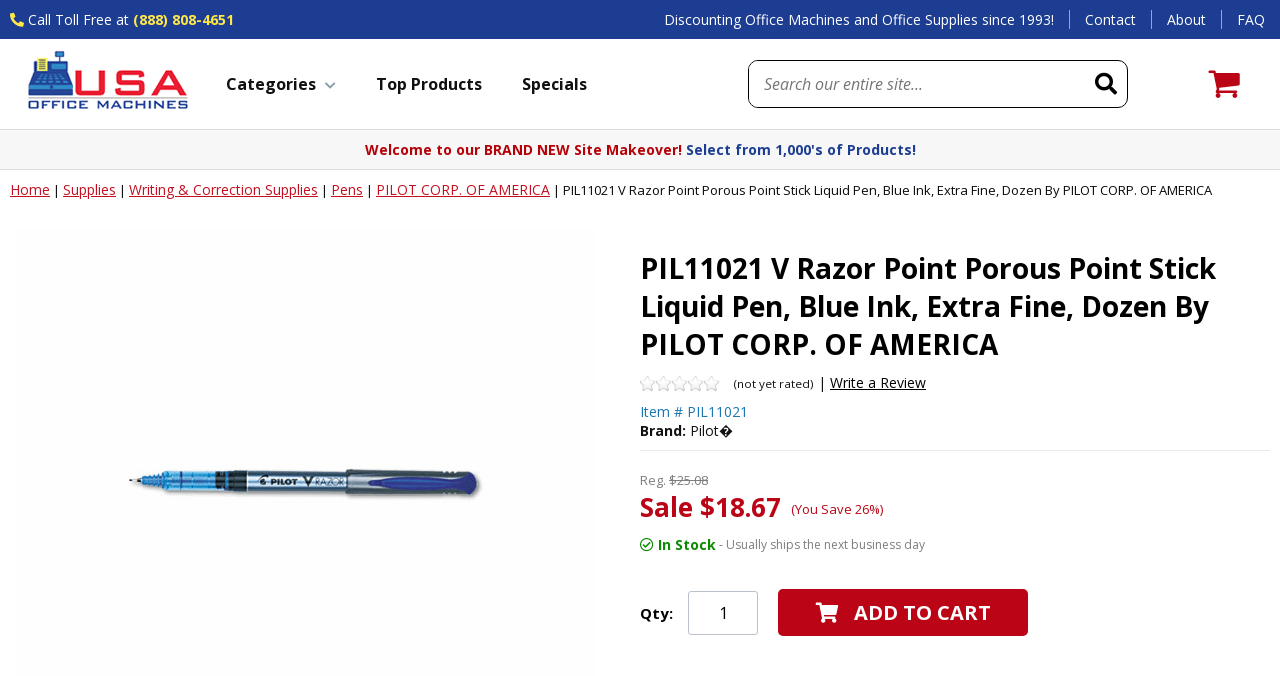

--- FILE ---
content_type: text/html
request_url: https://www.usaofficemachines.com/pil11021-v-razor-point-porous-point-stick-liquid-pen-blue-ink-extra-fine-dozen-by-pilot-corp-of-amer.html
body_size: 26816
content:
<!DOCTYPE HTML><html lang="en"><head><title>PIL11021 V Razor Point Porous Point Stick Liquid Pen, B</title><meta name="Description" content="PIL11021 V Razor Point Porous Point Stick Liquid Pen, Blue Ink, Extra Fine, Dozen By PILOT CORP. OF AMERICA" /><meta name="Keywords" content="PIL11021 V Razor Point Porous Point Stick Liquid Pen, Bl" /><link rel="alternate" href="https://www.usaofficemachines.com/pil11021-v-razor-point-porous-point-stick-liquid-pen-blue-ink-extra-fine-dozen-by-pilot-corp-of-amer.html" hreflang="en-us" /><link rel="canonical" href="https://www.usaofficemachines.com/pil11021-v-razor-point-porous-point-stick-liquid-pen-blue-ink-extra-fine-dozen-by-pilot-corp-of-amer.html" /><meta name="google-site-verification" content="Z118avqbNZ-QYXiHTnK1sW6GnQj_kKzOIy-6EElnG6U" /><meta name="msvalidate.01" content="FBE4F8544CC85729982E2E83FFCFA44F" /><meta name="viewport" content="width=device-width, initial-scale=1.0,minimum-scale=1.0" />
<meta charset="utf-8" />

<link rel="preconnect" href="https://site.usaofficemachines.com">
<link rel="preconnect" href="https://fonts.googleapis.com">
<link rel="preconnect" href="https://fonts.gstatic.com" crossorigin>
<link rel="preconnect" href="https://cdnjs.cloudflare.com">

<link rel="shortcut icon" href="https://site.usaofficemachines.com/lib/favicon.ico" sizes="32x32">
<link rel="apple-touch-icon" href="https://site.usaofficemachines.com/lib/favicon-180.png" sizes="180x180">
<link rel="manifest" href="https://site.usaofficemachines.com/lib/manifest.webmanifest">

<link href="https://fonts.googleapis.com/css2?family=Open+Sans:ital,wght@0,400;0,700;1,400;1,700&display=swap" rel="preload" as="style" onload="this.rel='stylesheet'">
<link href="https://cdnjs.cloudflare.com/ajax/libs/font-awesome/5.15.3/css/all.min.css" integrity="sha512-iBBXm8fW90+nuLcSKlbmrPcLa0OT92xO1BIsZ+ywDWZCvqsWgccV3gFoRBv0z+8dLJgyAHIhR35VZc2oM/gI1w==" crossorigin="anonymous" rel="preload" as="style" onload="this.rel='stylesheet'">

<style>@charset "UTF-8";.slick-slider {position: relative;display: block;box-sizing: border-box;-webkit-user-select: none;-moz-user-select: none;-ms-user-select: none;user-select: none;-webkit-touch-callout: none;-khtml-user-select: none;-ms-touch-action: pan-y;touch-action: pan-y;-webkit-tap-highlight-color: transparent;}.slick-list {position: relative;display: block;overflow: hidden;margin: 0;padding: 0;}.slick-list:focus {outline: none;}.slick-list.dragging {cursor: pointer;cursor: hand;}.slick-slider .slick-track, .slick-slider .slick-list {-webkit-transform: translate3d(0, 0, 0);-moz-transform: translate3d(0, 0, 0);-ms-transform: translate3d(0, 0, 0);-o-transform: translate3d(0, 0, 0);transform: translate3d(0, 0, 0);}.slick-track {position: relative;top: 0;left: 0;display: block;margin-left: auto;margin-right: auto;}.slick-track:before, .slick-track:after {display: table;content: '';}.slick-track:after {clear: both;}.slick-loading .slick-track {visibility: hidden;}.slick-slide {display: none;float: left;min-height: 1px;}[dir='rtl'] .slick-slide {float: right;}.slick-slide img {display: block;}.slick-slide.slick-loading img {display: none;}.slick-slide.dragging img {pointer-events: none;}.slick-initialized .slick-slide {display: block;}.slick-loading .slick-slide {visibility: hidden;}.slick-vertical .slick-slide {display: block;height: auto;border: 1px solid transparent;}.slick-arrow.slick-hidden {display: none;}.carousel{position:relative;box-sizing:border-box}.carousel *,.carousel *:before,.carousel *:after{box-sizing:inherit}.carousel.is-draggable{cursor:move;cursor:grab}.carousel.is-dragging{cursor:move;cursor:grabbing}.carousel__viewport{position:relative;overflow:hidden;max-width:100%;max-height:100%}.carousel__track{display:flex}.carousel__slide{flex:0 0 auto;width:var(--carousel-slide-width, 60%);max-width:100%;padding:1rem;position:relative;overflow-x:hidden;overflow-y:auto;overscroll-behavior:contain}.has-dots{margin-bottom:calc(0.5rem + 22px)}.carousel__dots{margin:0 auto;padding:0;position:absolute;top:calc(100% + 0.5rem);left:0;right:0;display:flex;justify-content:center;list-style:none;user-select:none}.carousel__dots .carousel__dot{margin:0;padding:0;display:block;position:relative;width:22px;height:22px;cursor:pointer}.carousel__dots .carousel__dot:after{content:"";width:8px;height:8px;border-radius:50%;position:absolute;top:50%;left:50%;transform:translate(-50%, -50%);background-color:currentColor;opacity:.25;transition:opacity .15s ease-in-out}.carousel__dots .carousel__dot.is-selected:after{opacity:1}.carousel__button{width:var(--carousel-button-width, 48px);height:var(--carousel-button-height, 48px);padding:0;border:0;display:flex;justify-content:center;align-items:center;pointer-events:all;cursor:pointer;color:var(--carousel-button-color, currentColor);background:var(--carousel-button-bg, transparent);border-radius:var(--carousel-button-border-radius, 50%);box-shadow:var(--carousel-button-shadow, none);transition:opacity .15s ease}.carousel__button.is-prev,.carousel__button.is-next{position:absolute;top:50%;transform:translateY(-50%)}.carousel__button.is-prev{left:10px}.carousel__button.is-next{right:10px}.carousel__button[disabled]{cursor:default;opacity:.3}.carousel__button svg{width:var(--carousel-button-svg-width, 50%);height:var(--carousel-button-svg-height, 50%);fill:none;stroke:currentColor;stroke-width:var(--carousel-button-svg-stroke-width, 1.5);stroke-linejoin:bevel;stroke-linecap:round;filter:var(--carousel-button-svg-filter, none);pointer-events:none}html.with-fancybox{scroll-behavior:auto}body.compensate-for-scrollbar{overflow:hidden !important;touch-action:none}.fancybox__container{position:fixed;top:0;left:0;bottom:0;right:0;direction:ltr;margin:0;padding:env(safe-area-inset-top, 0px) env(safe-area-inset-right, 0px) env(safe-area-inset-bottom, 0px) env(safe-area-inset-left, 0px);box-sizing:border-box;display:flex;flex-direction:column;color:var(--fancybox-color, #fff);-webkit-tap-highlight-color:rgba(0,0,0,0);overflow:hidden;z-index:10050;outline:none;transform-origin:top left;--carousel-button-width: 48px;--carousel-button-height: 48px;--carousel-button-svg-width: 24px;--carousel-button-svg-height: 24px;--carousel-button-svg-stroke-width: 2.5;--carousel-button-svg-filter: drop-shadow(1px 1px 1px rgba(0, 0, 0, 0.4))}.fancybox__container *,.fancybox__container *::before,.fancybox__container *::after{box-sizing:inherit}.fancybox__container :focus{outline:none}body:not(.is-using-mouse) .fancybox__container :focus{box-shadow:0 0 0 1px #fff,0 0 0 2px var(--fancybox-accent-color, rgba(1, 210, 232, 0.94))}@media all and (min-width: 1024px){.fancybox__container{--carousel-button-width:48px;--carousel-button-height:48px;--carousel-button-svg-width:27px;--carousel-button-svg-height:27px}}.fancybox__backdrop{position:absolute;top:0;right:0;bottom:0;left:0;z-index:-1;background:var(--fancybox-bg, rgba(24, 24, 27, 0.72))}.fancybox__carousel{position:relative;flex:1 1 auto;min-height:0;height:100%;z-index:10}.fancybox__carousel.has-dots{margin-bottom:calc(0.5rem + 22px)}.fancybox__viewport{position:relative;width:100%;height:100%;overflow:visible;cursor:default}.fancybox__track{display:flex;height:100%}.fancybox__slide{flex:0 0 auto;width:100%;max-width:100%;margin:0;padding:48px 8px 8px 8px;position:relative;overscroll-behavior:contain;display:flex;flex-direction:column;outline:0;overflow:auto;--carousel-button-width: 36px;--carousel-button-height: 36px;--carousel-button-svg-width: 22px;--carousel-button-svg-height: 22px}.fancybox__slide::before,.fancybox__slide::after{content:"";flex:0 0 0;margin:auto}@media all and (min-width: 1024px){.fancybox__slide{padding:64px 100px}}.fancybox__content{margin:0 env(safe-area-inset-right, 0px) 0 env(safe-area-inset-left, 0px);padding:36px;color:var(--fancybox-content-color, #374151);background:var(--fancybox-content-bg, #fff);position:relative;align-self:center;display:flex;flex-direction:column;z-index:20}.fancybox__content :focus:not(.carousel__button.is-close){outline:thin dotted;box-shadow:none}.fancybox__caption{align-self:center;max-width:100%;margin:0;padding:1rem 0 0 0;line-height:1.375;color:var(--fancybox-color, currentColor);visibility:visible;cursor:auto;flex-shrink:0;overflow-wrap:anywhere}.is-loading .fancybox__caption{visibility:hidden}.fancybox__container>.carousel__dots{top:100%;color:var(--fancybox-color, #fff)}.fancybox__nav .carousel__button{z-index:40}.fancybox__nav .carousel__button.is-next{right:8px}@media all and (min-width: 1024px){.fancybox__nav .carousel__button.is-next{right:40px}}.fancybox__nav .carousel__button.is-prev{left:8px}@media all and (min-width: 1024px){.fancybox__nav .carousel__button.is-prev{left:40px}}.carousel__button.is-close{position:absolute;top:8px;right:8px;top:calc(env(safe-area-inset-top, 0px) + 8px);right:calc(env(safe-area-inset-right, 0px) + 8px);z-index:40}@media all and (min-width: 1024px){.carousel__button.is-close{right:40px}}.fancybox__content>.carousel__button.is-close{position:absolute;top:-40px;right:0;color:var(--fancybox-color, #fff)}.fancybox__no-click,.fancybox__no-click button{pointer-events:none}.fancybox__spinner{position:absolute;top:50%;left:50%;transform:translate(-50%, -50%);width:50px;height:50px;color:var(--fancybox-color, currentColor)}.fancybox__slide .fancybox__spinner{cursor:pointer;z-index:1053}.fancybox__spinner svg{animation:fancybox-rotate 2s linear infinite;transform-origin:center center;position:absolute;top:0;right:0;bottom:0;left:0;margin:auto;width:100%;height:100%}.fancybox__spinner svg circle{fill:none;stroke-width:2.75;stroke-miterlimit:10;stroke-dasharray:1,200;stroke-dashoffset:0;animation:fancybox-dash 1.5s ease-in-out infinite;stroke-linecap:round;stroke:currentColor}@keyframes fancybox-rotate{100%{transform:rotate(360deg)}}@keyframes fancybox-dash{0%{stroke-dasharray:1,200;stroke-dashoffset:0}50%{stroke-dasharray:89,200;stroke-dashoffset:-35px}100%{stroke-dasharray:89,200;stroke-dashoffset:-124px}}.fancybox__backdrop,.fancybox__caption,.fancybox__nav,.carousel__dots,.carousel__button.is-close{opacity:var(--fancybox-opacity, 1)}.fancybox__container.is-animated[aria-hidden=false] .fancybox__backdrop,.fancybox__container.is-animated[aria-hidden=false] .fancybox__caption,.fancybox__container.is-animated[aria-hidden=false] .fancybox__nav,.fancybox__container.is-animated[aria-hidden=false] .carousel__dots,.fancybox__container.is-animated[aria-hidden=false] .carousel__button.is-close{animation:.15s ease backwards fancybox-fadeIn}.fancybox__container.is-animated.is-closing .fancybox__backdrop,.fancybox__container.is-animated.is-closing .fancybox__caption,.fancybox__container.is-animated.is-closing .fancybox__nav,.fancybox__container.is-animated.is-closing .carousel__dots,.fancybox__container.is-animated.is-closing .carousel__button.is-close{animation:.15s ease both fancybox-fadeOut}.fancybox-fadeIn{animation:.15s ease both fancybox-fadeIn}.fancybox-fadeOut{animation:.1s ease both fancybox-fadeOut}.fancybox-zoomInUp{animation:.2s ease both fancybox-zoomInUp}.fancybox-zoomOutDown{animation:.15s ease both fancybox-zoomOutDown}.fancybox-throwOutUp{animation:.15s ease both fancybox-throwOutUp}.fancybox-throwOutDown{animation:.15s ease both fancybox-throwOutDown}@keyframes fancybox-fadeIn{from{opacity:0}to{opacity:1}}@keyframes fancybox-fadeOut{to{opacity:0}}@keyframes fancybox-zoomInUp{from{transform:scale(0.97) translate3d(0, 16px, 0);opacity:0}to{transform:scale(1) translate3d(0, 0, 0);opacity:1}}@keyframes fancybox-zoomOutDown{to{transform:scale(0.97) translate3d(0, 16px, 0);opacity:0}}@keyframes fancybox-throwOutUp{to{transform:translate3d(0, -30%, 0);opacity:0}}@keyframes fancybox-throwOutDown{to{transform:translate3d(0, 30%, 0);opacity:0}}.fancybox__carousel .carousel__slide{scrollbar-width:thin;scrollbar-color:#ccc rgba(255,255,255,.1)}.fancybox__carousel .carousel__slide::-webkit-scrollbar{width:8px;height:8px}.fancybox__carousel .carousel__slide::-webkit-scrollbar-track{background-color:rgba(255,255,255,.1)}.fancybox__carousel .carousel__slide::-webkit-scrollbar-thumb{background-color:#ccc;border-radius:2px;box-shadow:inset 0 0 4px rgba(0,0,0,.2)}.fancybox__carousel.is-draggable .fancybox__slide,.fancybox__carousel.is-draggable .fancybox__slide .fancybox__content{cursor:move;cursor:grab}.fancybox__carousel.is-dragging .fancybox__slide,.fancybox__carousel.is-dragging .fancybox__slide .fancybox__content{cursor:move;cursor:grabbing}.fancybox__carousel .fancybox__slide .fancybox__content{cursor:auto}.fancybox__carousel .fancybox__slide.can-zoom_in .fancybox__content{cursor:zoom-in}.fancybox__carousel .fancybox__slide.can-zoom_out .fancybox__content{cursor:zoom-out}.fancybox__carousel .fancybox__slide.is-draggable .fancybox__content{cursor:move;cursor:grab}.fancybox__carousel .fancybox__slide.is-dragging .fancybox__content{cursor:move;cursor:grabbing}.fancybox__image{transform-origin:0 0;user-select:none;transition:none}.has-image .fancybox__content{padding:0;background:rgba(0,0,0,0);min-height:1px}.is-closing .has-image .fancybox__content{overflow:visible}.has-image[data-image-fit=contain]{overflow:visible;touch-action:none}.has-image[data-image-fit=contain] .fancybox__content{flex-direction:row;flex-wrap:wrap}.has-image[data-image-fit=contain] .fancybox__image{max-width:100%;max-height:100%;object-fit:contain}.has-image[data-image-fit=contain-w]{overflow-x:hidden;overflow-y:auto}.has-image[data-image-fit=contain-w] .fancybox__content{min-height:auto}.has-image[data-image-fit=contain-w] .fancybox__image{max-width:100%;height:auto}.has-image[data-image-fit=cover]{overflow:visible;touch-action:none}.has-image[data-image-fit=cover] .fancybox__content{width:100%;height:100%}.has-image[data-image-fit=cover] .fancybox__image{width:100%;height:100%;object-fit:cover}.fancybox__carousel .fancybox__slide.has-iframe .fancybox__content,.fancybox__carousel .fancybox__slide.has-map .fancybox__content,.fancybox__carousel .fancybox__slide.has-pdf .fancybox__content,.fancybox__carousel .fancybox__slide.has-video .fancybox__content,.fancybox__carousel .fancybox__slide.has-html5video .fancybox__content{max-width:100%;flex-shrink:1;min-height:1px;overflow:visible}.fancybox__carousel .fancybox__slide.has-iframe .fancybox__content,.fancybox__carousel .fancybox__slide.has-map .fancybox__content,.fancybox__carousel .fancybox__slide.has-pdf .fancybox__content{width:100%;height:80%}.fancybox__carousel .fancybox__slide.has-video .fancybox__content,.fancybox__carousel .fancybox__slide.has-html5video .fancybox__content{width:960px;height:540px;max-width:100%;max-height:100%}.fancybox__carousel .fancybox__slide.has-map .fancybox__content,.fancybox__carousel .fancybox__slide.has-pdf .fancybox__content,.fancybox__carousel .fancybox__slide.has-video .fancybox__content,.fancybox__carousel .fancybox__slide.has-html5video .fancybox__content{padding:0;background:rgba(24,24,27,.9);color:#fff}.fancybox__carousel .fancybox__slide.has-map .fancybox__content{background:#e5e3df}.fancybox__html5video,.fancybox__iframe{border:0;display:block;height:100%;width:100%;background:rgba(0,0,0,0)}.fancybox-placeholder{position:absolute;width:1px;height:1px;padding:0;margin:-1px;overflow:hidden;clip:rect(0, 0, 0, 0);white-space:nowrap;border-width:0}.fancybox__thumbs{flex:0 0 auto;position:relative;padding:0px 3px;opacity:var(--fancybox-opacity, 1)}.fancybox__container.is-animated[aria-hidden=false] .fancybox__thumbs{animation:.15s ease-in backwards fancybox-fadeIn}.fancybox__container.is-animated.is-closing .fancybox__thumbs{opacity:0}.fancybox__thumbs .carousel__slide{flex:0 0 auto;width:var(--fancybox-thumbs-width, 96px);margin:0;padding:8px 3px;box-sizing:content-box;display:flex;align-items:center;justify-content:center;overflow:visible;cursor:pointer}.fancybox__thumbs .carousel__slide .fancybox__thumb::after{content:"";position:absolute;top:0;left:0;right:0;bottom:0;border-width:5px;border-style:solid;border-color:var(--fancybox-accent-color, rgba(34, 213, 233, 0.96));opacity:0;transition:opacity .15s ease;border-radius:var(--fancybox-thumbs-border-radius, 4px)}.fancybox__thumbs .carousel__slide.is-nav-selected .fancybox__thumb::after{opacity:.92}.fancybox__thumbs .carousel__slide>*{pointer-events:none;user-select:none}.fancybox__thumb{position:relative;width:100%;padding-top:calc(100%/(var(--fancybox-thumbs-ratio, 1.5)));background-size:cover;background-position:center center;background-color:rgba(255,255,255,.1);background-repeat:no-repeat;border-radius:var(--fancybox-thumbs-border-radius, 4px)}.fancybox__toolbar{position:absolute;top:0;right:0;left:0;z-index:20;background:linear-gradient(to top, hsla(0deg, 0%, 0%, 0) 0%, hsla(0deg, 0%, 0%, 0.006) 8.1%, hsla(0deg, 0%, 0%, 0.021) 15.5%, hsla(0deg, 0%, 0%, 0.046) 22.5%, hsla(0deg, 0%, 0%, 0.077) 29%, hsla(0deg, 0%, 0%, 0.114) 35.3%, hsla(0deg, 0%, 0%, 0.155) 41.2%, hsla(0deg, 0%, 0%, 0.198) 47.1%, hsla(0deg, 0%, 0%, 0.242) 52.9%, hsla(0deg, 0%, 0%, 0.285) 58.8%, hsla(0deg, 0%, 0%, 0.326) 64.7%, hsla(0deg, 0%, 0%, 0.363) 71%, hsla(0deg, 0%, 0%, 0.394) 77.5%, hsla(0deg, 0%, 0%, 0.419) 84.5%, hsla(0deg, 0%, 0%, 0.434) 91.9%, hsla(0deg, 0%, 0%, 0.44) 100%);padding:0;touch-action:none;display:flex;justify-content:space-between;--carousel-button-svg-width: 20px;--carousel-button-svg-height: 20px;opacity:var(--fancybox-opacity, 1);text-shadow:var(--fancybox-toolbar-text-shadow, 1px 1px 1px rgba(0, 0, 0, 0.4))}@media all and (min-width: 1024px){.fancybox__toolbar{padding:8px}}.fancybox__container.is-animated[aria-hidden=false] .fancybox__toolbar{animation:.15s ease-in backwards fancybox-fadeIn}.fancybox__container.is-animated.is-closing .fancybox__toolbar{opacity:0}.fancybox__toolbar__items{display:flex}.fancybox__toolbar__items--left{margin-right:auto}.fancybox__toolbar__items--center{position:absolute;left:50%;transform:translateX(-50%)}.fancybox__toolbar__items--right{margin-left:auto}@media(max-width: 640px){.fancybox__toolbar__items--center:not(:last-child){display:none}}.fancybox__counter{min-width:72px;padding:0 10px;line-height:var(--carousel-button-height, 48px);text-align:center;font-size:17px;font-variant-numeric:tabular-nums;-webkit-font-smoothing:subpixel-antialiased}.fancybox__progress{background:var(--fancybox-accent-color, rgba(34, 213, 233, 0.96));height:3px;left:0;position:absolute;right:0;top:0;transform:scaleX(0);transform-origin:0;transition-property:transform;transition-timing-function:linear;z-index:30;user-select:none}.fancybox__container:fullscreen::backdrop{opacity:0}.fancybox__button--fullscreen g:nth-child(2){display:none}.fancybox__container:fullscreen .fancybox__button--fullscreen g:nth-child(1){display:none}.fancybox__container:fullscreen .fancybox__button--fullscreen g:nth-child(2){display:block}.fancybox__button--slideshow g:nth-child(2){display:none}.fancybox__container.has-slideshow .fancybox__button--slideshow g:nth-child(1){display:none}.fancybox__container.has-slideshow .fancybox__button--slideshow g:nth-child(2){display:block}body {font-family: 'Open Sans', sans-serif;background-color: #fff;margin: 0;color: #111;}a {outline: none;color: #000;}:focus {-moz-outline-style: none;outline:none;}.ca, div.clearer {clear:both;height:0px;}.error {outline: solid 2px #d00;}input, select, textarea, button {font-family: 'Open Sans', sans-serif;}.nomob {display:none !important;}.wl {display:block;box-sizing:border-box;width:100%;max-width: 1500px;margin: 0 auto;}#mobileIndicator {display:none;}span.blue {color: #1c3d92}span.red {color: #b50107;}body .nxt-ac-main {z-index: 9999999999 !important;}#wrapper {}header {display:block;box-sizing:border-box;width:100%;background-color: #fff;position:sticky;top:-1px;transition: all 0.5s;z-index: 9999;}header.sticky {box-shadow: 0 2px 6px rgba(0,0,0,0.3);}header div.topLine {display:block;box-sizing:border-box;width:100%;background-color: #1c3d92;transition: all 0.5s;}header.sticky div.topLine {max-height:0;overflow:hidden;}header div.topLine div.wl {display:flex;justify-content: space-between;align-items: center;}header div.topLine div.phone {display:block;box-sizing:border-box;font-size: 14px;color: #fff;padding: 10px;}header div.topLine div.phone .icon {color: #ffe749;}header div.topLine div.phone .text {}header div.topLine div.phone .number {font-weight:bold;color: #ffe749;}header div.topLine div.phone .number a {text-decoration: none;color: #ffe749;font-weight:bold;}header div.topLine div.slogan {flex-grow:1;text-align:right;display:block;box-sizing:border-box;font-size: 14px;color: #fff;padding: 10px 15px;}header div.topLine div.links {display:flex;justify-content: flex-end;align-items: center;font-size: 14px;}header div.topLine div.links a {display:block;box-sizing:border-box;padding: 0 15px;border-left: solid 1px #88a5f1;color: #fff;text-decoration: none;}header div.topLine div.links a:hover {text-decoration: underline;}header div.midLine {display:flex;justify-content: space-between;align-items: center;flex-wrap:wrap;box-sizing:border-box;width:100%;max-width: 1460px;margin:0 auto;padding:0 10px;}#mobileMenuIcon {display:none;}#mobileSearchIcon {display:none;}header div.midLine div.logo {display:block;box-sizing:border-box;padding: 10px;transition: all 0.5s;}header.sticky div.midLine div.logo {padding: 5px 10px;}header div.midLine div.logo a {display:block;}header div.midLine div.logo img {display:block;max-width:100%;height:auto;margin:0 auto;transition: all 0.5s;}header.sticky div.midLine div.logo img {max-height: 55px;width: auto;}#searchFrame {flex-grow:1;box-sizing: border-box;padding: 0 50px;text-align:right;}form#searchForm {display:flex;justify-content: space-between;align-items: center;box-sizing:border-box;width:100%;max-width:380px;margin: 0 0 0 auto;border: solid 1px #000;border-radius:10px;overflow:hidden;}form#searchForm input#searchInput {flex-grow:1;border: none;padding: 12px 15px;font-size: 16px;}form#searchForm input#searchInput::placeholder {font-style: italic;}form#searchForm button#searchSubmit {-webkit-appearance:none;-moz-appearance:none;appearance:none;border: none;background-color: transparent;padding: 10px;}button#searchSubmit i {font-size: 22px;color: #000;}#ytSmartCart {display:flex;justify-content: space-between;align-items: flex-end;box-sizing:border-box;padding: 0 30px;position:relative;}#ytSmartCart img {display:block;max-width:100%;height:auto;margin:0 auto;}#ytSmartCart i {font-size: 26px;color: #000;margin: 0 10px 0 0;}#ytSmartCart div.links {text-align:center;}#ytSmartCart div.links span.label {display:block;font-size: 14px;font-weight: bold;color: #145bb3;margin: 0 0 0 5px;}#ytSmartCart div.links a {display:block;font-size: 14px;font-weight: bold;color: #145bb3;text-decoration: none;}#ytSmartCart span.cartTotal {display:none;}#ytSmartCart span.cartItems {position:absolute;top: -10px;right: 60px;display:flex;justify-content: center;align-items: center;width: 20px;height:20px;border-radius:10px;background-color: #155bb3;font-size: 11px;color: #fff;}#ytMegamenuFrame {display:block;box-sizing:border-box;}nav#ytMegaMenu {display:block;box-sizing:border-box;width:100%;max-width: 1500px;margin: auto;}ul#topMenus {display:flex;justify-content: space-between;align-items: center;box-sizing:border-box;width:100%;list-style-type:none;margin:0;padding:0;}ul#topMenus li.menuElement {display:block;}ul#topMenus li.menuElement > a {display:block;padding: 10px 20px 7px;font-size: 16px;font-weight:bold;color: #111;text-decoration: none;border-bottom: solid 3px #fff;}ul#topMenus li.menuElement.active > a {border-bottom: solid 3px #b50107;}ul#topMenus li.menuElement > a i {font-size: 15px;color: #869da9;margin: 0 10px 0 0;}ul#topMenus li.menuElement > a[href="sale.html"] {color: #b50107;}header div.promoLine {border-top: solid 1px #ddd;border-bottom: solid 1px #ddd;background-color: #f7f7f7;max-height: 100px;transition: all 0.5s;}header.sticky div.promoLine {max-height:0;overflow:hidden;}#promoSlider {display:block;box-sizing:border-box;width:100%;max-width: 1500px;margin: auto;text-align:center;color: #b50107;padding: 10px;font-size: 14px;font-weight:bold;}footer {clear:both;display:block;box-sizing:border-box;width:100%;background-color: #fff;}#footerBadges {display:block;box-sizing:border-box;width:100%;background-color: #f7f7f7;border-top: solid 4px #1c3d92;}#footerBadges div.wl {display:flex;justify-content: space-evenly;align-items: center;box-sizing:border-box;width:100%;}#footerBadges div.badge {display:flex;justify-content: space-between;align-items: center;box-sizing:border-box;padding: 15px;}#footerBadges div.badge i {font-size: 36px;color: #2f82c2;margin: 0 15px 0 0;}#footerBadges div.badge img {margin: 0 15px 0 0;}#footerBadges div.badge div.msg {font-size: 14px;color: #111;}#footerBadges div.badge div.msg b {font-size: 16px;}#footerLinks {display:block;box-sizing:border-box;width:100%;padding: 40px 10px;}#footerLinks div.wl.flex {display:flex;justify-content: space-evenly;align-items: stretch;}#footerLinks div.col {padding: 15px 30px;}#footerLinks div.col h3 {display:block;font-size: 15px;font-weight: bold;color: #111;margin: 0;padding: 15px 0 20px;text-transform:uppercase;min-height: 20px;}#footerLinks div.col a {display:block;font-size: 14px;color: #424242;padding: 5px 0;text-decoration: none;}#footerLinks div.col a.big {font-size: 18px;font-weight:bold;color: #1c3d92;padding: 5px 0 0;}#footerLinks div.col a:hover {text-decoration: underline;}#footerLinks div.col span {display:block;font-size: 14px;color: #424242;padding: 5px 0;text-decoration: none;}#footerLinks #footerNewsletter {}#footerLinks #footerNewsletter form {display:flex;justify-content: space-between;align-items: stretch;box-sizing:border-box;width:100%;max-width: 235px;margin: 15px 0;}#footerLinks #footerNewsletter form input.emailInput {flex-grow:1;display:block;padding: 8px 10px;border: solid 1px #bac1c8;font-size: 16px;color: #111;}#footerLinks #footerNewsletter form input.emailInput::placeholder {font-style: italic;}#footerLinks #footerNewsletter form input[type="submit"] {display:block;padding: 8px 20px;border: none;background-color: #000;font-weight:bold;font-size: 16px;color: #fff;cursor: pointer;}#footerLinks #footerNewsletter .social {display:flex;justify-content: flex-start;align-items: center;box-sizing:border-box;width:100%;padding: 15px 0;}#footerLinks #footerNewsletter .social a {display:block;padding: 5px 15px 5px 0;text-decoration: none;}#footerLinks #footerNewsletter a i {font-size: 18px;color: #111;}footer #footerCopyright {display:block;box-sizing:border-box;width:100%;padding: 0 10px 10px;}footer #footerCopyright .wl {display:block;text-align:center;}footer #footerCopyright .card {display:block;box-sizing:border-box;padding: 10px 0;}footer #footerCopyright .card img {display:block;max-width:100%;height:auto;margin:0 auto;}footer #footerCopyright .copyright {display:block;box-sizing:border-box;padding: 10px 0 0;font-size: 13px;color: #424242;text-align:center;}footer #footerCopyright .copyright a {font-size: 13px;color: #424242;padding: 3px;text-transform:uppercase;text-decoration: none;}nav#mobileMenu {position: fixed;z-index: 9999999999;top:0;left: -100vw;width: 100vw;height: 100vh;max-height: -webkit-fill-available;-webkit-overflow-scrolling: touch;display:flex;justify-content: space-between;align-items: flex-start;flex-direction: column;box-sizing:border-box;background-color: #fff;overflow: hidden;transition: all 0.5s;}nav#mobileMenu.sticky {max-height: 100vh;}nav#mobileMenu.open {left: 0;}nav#mobileMenu div.close {position: sticky;top:0;left:0;box-sizing:border-box;width:100%;padding: 6px 10px;border: none;background-color: #f9f9f9;box-shadow: 0 10px 20px rgba(255,255,255,0.3);}nav#mobileMenu div.close i {font-size: 26px;color: #000;padding: 10px;cursor: pointer;}nav#mobileMenu div.ulFrame {display:block;box-sizing:border-box;width:100%;position:relative;overflow:hidden;flex-grow: 2;}nav#mobileMenu ul#mobileTopMenu {display:block;box-sizing:border-box;width:100%;height: 100%;margin: 0;overflow:auto;padding: 0;list-style-type:none;}nav#mobileMenu ul#mobileTopMenu li {display:block;box-sizing:border-box;width: 100%;border-bottom: solid 1px #d4d4d4;}nav#mobileMenu ul#mobileTopMenu li.label {border: none;padding: 10px 20px 20px;font-size: 16px;}nav#mobileMenu ul#mobileTopMenu li.parent {}nav#mobileMenu ul#mobileTopMenu li.parent > a {display:flex;justify-content: space-between;align-items: center;box-sizing:border-box;width: 100%;padding: 0;text-decoration: none;font-size: 16px;font-weight:bold;color: #090909;}nav#mobileMenu ul#mobileTopMenu li.parent > a i {font-size: 18px;color: #5e5c57;}nav#mobileMenu ul#mobileTopMenu li.extra {padding: 10px;border: none;}nav#mobileMenu ul#mobileTopMenu li.extra span.note {font-size: 16px;color: #000;padding: 5px 0 0;}nav#mobileMenu ul#mobileTopMenu li.extra span.note i {color: #b50107;margin: 0 10px 0 0;font-size: 16px;}nav#mobileMenu ul#mobileTopMenu li.extra a {text-decoration: none;}nav#mobileMenu ul#mobileTopMenu li.extra a.tel {font-weight: bold;font-size: 16px;color: #000;text-decoration: none;}nav#mobileMenu ul#mobileTopMenu li.extra a.tel i {font-size: 18px;}nav#mobileMenu ul#mobileTopMenu li.extra a.tel small {font-weight: normal;font-size: 12px;}i.slick-prev {position:absolute;top: calc(50% - 10px);left: 10px;background-color: rgba(255,255,255,0.5);border: solid 1px #eee;border-radius: 50%;padding: 8px 14px 8px 12px;color: #000;font-size: 24px;z-index:10;cursor: pointer;opacity: 0.5;text-shadow: 0 2px 4px rgba(0,0,0,0.5);}i.slick-next {position:absolute;top: calc(50% - 10px);right: 10px;background-color: rgba(255,255,255,0.5);border: solid 1px #eee;border-radius: 50%;padding: 8px 10px 8px 14px;color: #000;font-size: 24px;z-index:10;cursor: pointer;opacity: 0.5;text-shadow: 0 2px 4px rgba(0,0,0,0.5);}i.slick-prev:hover {opacity: 1;}i.slick-next:hover {opacity: 1;}ul.slick-dots {position:absolute;bottom: -30px;left:0px;list-style-type:none;margin:0px;padding:0px;width:100%;text-align:center;}ul.slick-dots li {display:inline-block;margin: 0px 6px;cursor:pointer;}ul.slick-dots li button {box-sizing:border-box;background-color:#d9d6cd;border:0 none;border-radius:4px;height:8px;width:8px;text-indent:-10000px;overflow:hidden;padding:0px;cursor:pointer;}ul.slick-dots li.slick-active button, ul.slick-dots li:hover button {background-color: #000;}#back2top {padding-bottom:60px;}div#breadcrumbs {display:block;box-sizing:border-box;width:100%;max-width: 1280px;margin:auto;}div.breadcrumbs {display:none;box-sizing: border-box;width:100%;margin:auto;padding: 10px;font-size:13px;color:#090909;white-space:nowrap;overflow: auto;}div.breadcrumbs a {font-size:14px;color:#c30f20;text-decoration: underline;}div.breadcrumbs span {}div.ytrm {max-height: 151px;overflow:hidden;}#itemPage div.ytrm {max-height: 261px;}#ytSmartCartMini {position:fixed;bottom: 10px;right: 10px;z-index: 999999;display:flex;display:none;justify-content: center;align-items: center;background-color: #dd5c03;width:70px;height:70px;border-radius: 35px;}#ytSmartCartMini i {font-size: 26px;color: #fff;}#ytSmartCartMini span.cartTotal {display:none;}#ytSmartCartMini span.cartItems {display:flex;justify-content: center;align-items: center;box-sizing:border-box;position:absolute;top: 18px;right: 10px;width: 18px;height:18px;border-radius:9px;background-color: #000;font-size: 11px;color: #fff;}#homePage {overflow-x:hidden;}#homePage .heroImageSlider {display:block;box-sizing:border-box;width:100%;max-height: 500px;overflow:hidden;margin: 10px 0 50px;}#homePage .heroImageSlider.slick-initialized {max-height: none;overflow:visible;}#homePage .heroImageSlider a {display:block;}#homePage .heroImageSlider a img {display:block;max-width:100%;height:auto;margin:0 auto;}#homePage #kickers {display:block;box-sizing:border-box;width:100%;max-width:1280px;margin: 0 auto 50px;}#homePage #kickers .contentsElements {display:flex;justify-content: flex-start;align-items: center;box-sizing:border-box;width:100%;max-height: 250px;overflow:hidden;}#homePage #kickers .contentsElements.slick-initialized {display:block;max-height: none;overflow:visible;}#homePage #kickers .contentsElements div.contentsElement {background-color: #fff;display:block;box-sizing:border-box;width: calc(33.33% - 20px);padding: 0;margin: 0 10px;border-bottom: solid 2px #e2e2e2;}#homePage #kickers .contentsElements.slick-initialized div.contentsElement {width: calc(100% - 20px) !important;}#homePage #kickers .contentsElements div.contentsElement div.image {display:block;box-sizing:border-box;width:100%;padding: 0;}#homePage #kickers .contentsElements div.contentsElement div.image a {display:block;}#homePage #kickers .contentsElements div.contentsElement div.image img {display:block;max-width:100%;height:auto;margin:0 auto;}#homePage #kickers .contentsElements div.contentsElement div.name {display:block;box-sizing:border-box;width:100%;text-align:center;}#homePage #kickers .contentsElements div.contentsElement div.name a {display:block;text-align:center;padding: 12px 10px;font-weight:bold;font-size: 16px;color: #111;text-decoration: none;white-space: nowrap;overflow: hidden;text-overflow: ellipsis;}#homePage .homeBanner {display:block;box-sizing:border-box;width:100%;max-width: 1500px;margin: auto;}#homePage .homeBanner a {display:block;}#homePage .homeBanner a img {display:block;max-width:100%;height:auto;margin:0 auto;}#featuredSections {display:block;box-sizing:border-box;width:100%;max-width:1260px;padding: 20px 0;margin: 0 auto;}#featuredSections div.title {display:flex;justify-content: center;align-items: center;box-sizing:border-box;width:100%;padding: 0 0 15px;}#featuredSections div.title span {display:block;font-size: 30px;font-weight:600;color: #111;padding: 8px 20px;text-align:center;}#featuredSections div.title hr {display:none;}#featuredSections .contentsElements {display:grid;grid-template-columns: repeat(5, minmax(0, 1fr));grid-gap: 20px;box-sizing:border-box;width:100%;max-width: 1260px;margin: auto;}#featuredSections .contentsElements div.contentsElement {background-color: #fff;display:block;box-sizing:border-box;border-bottom: solid 2px #e2e2e2;}#featuredSections .contentsElements div.contentsElement div.image {display:block;box-sizing:border-box;width:100%;padding: 0;}#featuredSections .contentsElements div.contentsElement div.image a {display:block;}#featuredSections .contentsElements div.contentsElement div.image img {display:block;max-width:100%;height:auto;margin:0 auto;}#featuredSections .contentsElements div.contentsElement div.name {display:block;box-sizing:border-box;width:100%;text-align:center;}#featuredSections .contentsElements div.contentsElement div.name a {display:block;text-align:center;padding: 12px 10px;font-weight:bold;font-size: 16px;color: #111;text-decoration: none;white-space: nowrap;overflow: hidden;text-overflow: ellipsis;}#homeTestimonials {box-sizing:border-box;width:100%;padding: 65px 20px;margin: 50px 0;background: url("https://sep.turbifycdn.com/ty/cdn/yhst-172533386-1/usaom-testimonials-bg.jpg") center no-repeat;background-size: cover;}#homeTestimonials div.inner {display:flex;justify-content: flex-end;align-items: center;box-sizing:border-box;width:100%;max-width: 1260px;margin: auto;}#homeTestimonials div.inner .box {display:block;box-sizing:border-box;width:100%;max-width: 725px;background-color: #fff;border-radius: 10px;overflow:hidden;padding: 30px;}#homeTestimonials div.title {display:block;box-sizing:border-box;padding: 0;font-size: 70px;font-weight:bold;color: #1c3d92;}#homeTestimonials div.contentsElements {display:block;box-sizing:border-box;width:100%;margin: 0 0 30px;}div.testimonial {display:block;box-sizing:border-box;width:100%;padding: 20px;}div.message {display:inline-block;box-sizing:border-box;font-size: 17px;font-style: italic;color: #424242;padding: 0;line-height: 1.5;}div.author {display:inline-block;box-sizing:border-box;font-size: 17px;color: #165bb6;padding: 0 0 0 15px;}#homeTestimonials div.contentsElements ul.slick-dots {text-align:left;}#featuredProducts {display:block;box-sizing:border-box;width:100%;padding: 20px 0;max-width: 1280px;margin: 0 auto 50px;}#featuredProducts div.title {display:flex;justify-content: center;align-items: center;box-sizing:border-box;width:100%;}#featuredProducts div.title span {display:block;font-size: 30px;font-weight:600;color: #111;padding: 8px 20px;text-align:center;}#featuredProducts div.title hr {display:none;}#featuredProducts div.contentsElements {display:flex;justify-content: flex-start;align-items: center;box-sizing:border-box;width:100%;max-height: 502px;overflow:hidden;}#featuredProducts div.contentsElements.slick-initialized {display:block;max-height: none;overflow:visible;}#featuredProducts div.contentsElements div.contentsElement {display:block !important;box-sizing:border-box;min-width:calc(20% - 20px);width:calc(20% - 20px);padding:20px 10px;margin:0 10px;border-bottom: solid 2px #e2e2e2;}#featuredProducts div.contentsElements.slick-initialized div.contentsElement {min-width: 0;width:calc(100% - 20px) !important;}#featuredProducts div.contentsElements div.contentsElement div.image {display:block;box-sizing:border-box;width:100%;}#featuredProducts div.contentsElements div.contentsElement div.image a {display:block;}#featuredProducts div.contentsElements div.contentsElement div.image img {display:block;max-width:100%;height:auto;margin:0 auto;}#featuredProducts div.contentsElements div.contentsElement div.name {display:block;box-sizing:border-box;width:100%;font-size: 15px;color: #111;padding: 10px 0 0;}#featuredProducts div.contentsElements div.contentsElement div.name a {display:block;font-size: 15px;color: #090909;text-decoration: none;display: -webkit-box;-webkit-line-clamp: 2;-webkit-box-orient: vertical;overflow: hidden;text-overflow: ellipsis;}#featuredProducts div.contentsElements div.contentsElement div.code {display:block;box-sizing:border-box;width:100%;font-size: 12px;color: #1977b2;padding: 5px 0 0;}#featuredProducts div.contentsElements div.contentsElement div.price {display:block;box-sizing:border-box;width:100%;padding: 20px 0 0;}#featuredProducts div.contentsElements div.contentsElement div.price div.sale {display:block;font-weight:bold;font-size: 14px;color: #111;}#featuredProducts div.contentsElements div.contentsElement div.price div.sale.wreg {color: #bb0416;}#featuredProducts div.contentsElements div.contentsElement div.price div.reg {display:block;font-size: 13px;color: #424242;}#featuredProducts div.contentsElements div.contentsElement div.price div.reg span {text-decoration: line-through;}#featuredProducts div.contentsElements div.contentsElement div.price div.save {display:none;}#featuredBrands {display:block;box-sizing:border-box;width:100%;max-width: 1280px;padding: 0 0 20px;margin: 0 auto 50px;}#featuredBrands div.title {display:flex;justify-content: center;align-items: center;box-sizing:border-box;width:100%;}#featuredBrands div.title span {display:block;font-size: 30px;font-weight:600;color: #111;padding: 8px 20px;text-align:center;}#featuredBrands div.title hr {display:none;}#featuredBrands .contentsElements {display:flex;justify-content: flex-start;align-items: center;box-sizing:border-box;width:100%;max-height: 180px;overflow:hidden;}#featuredBrands .contentsElements.slick-initialized {display:block;max-height: none;overflow:visible;}#featuredBrands .contentsElements div.contentsElement {background-color: #fff;display:block;box-sizing:border-box;width: 16.66%;padding: 10px;}#featuredBrands .contentsElements.slick-initialized div.contentsElement {width: 100%;}#featuredBrands .contentsElements div.contentsElement div.image {display:flex;justify-content: center;align-items: center;box-sizing:border-box;width:100%;height:90px;padding: 0;}#featuredBrands .contentsElements div.contentsElement div.image a {display:block;}#featuredBrands .contentsElements div.contentsElement div.image img {display:block;max-width:100%;height:auto;margin:0 auto;}#featuredBrands i.slick-prev, #featuredBrands i.slick-next {top: 35%;}#homeMessage {display:block;box-sizing:border-box;width:100%;max-width: 1100px;padding: 20px 0;margin: 0 auto;font-size: 14px;color: #111;}#homeMessage a {text-decoration: none;}#homeMessage a:not(.button) {color: #1c3d92;}#homeMessage img, #homeMessage iframe, #homeMessage table {max-width:100%;height:auto;}#categoryPage {display:block;box-sizing:border-box;width:100%;max-width: 1260px;margin: 20px auto 0;}#categoryTitle {display:block;box-sizing:border-box;width:100%;padding: 5px 0;}#categoryTitle h1 {display:block;box-sizing:border-box;width:100%;padding: 5px 0 0;margin:0;font-size: 32px;font-weight:bold;color: #111;}#categoryCaption {display:block;box-sizing:border-box;width:100%;padding: 10px 0;font-size: 13px;color: #111;}#categoryBody {display:flex;justify-content: space-between;align-items: flex-start;box-sizing:border-box;width:100%;padding: 0 0 20px;margin: 20px 0 0;border-top: solid 1px #eaeaea;}#categoryNav {display:block;box-sizing:border-box;width:230px;}#categoryNav:empty {display:none;}#categoryNav div.title {display:block;box-sizing:border-box;width:100%;background-color: #f7f7f7;padding: 6px 10px;font-size: 20px;font-weight:600;color: #111;}#categoryNav div.title span {display:block;font-size: 11px;font-weight:normal;color: #1c3d92;}#categoryNav ul {margin:10px 0 0;padding:0;list-style-type:none;}#categoryNav ul li {display:flex;justify-content: flex-start;align-items: center;padding: 8px 10px;}#categoryNav ul li a {display:block;font-size: 14px;color: #111;text-decoration: none;}#categoryNav ul li a:hover {text-decoration: underline;}#categoryContents {display:block;box-sizing:border-box;width:calc(100% - 255px);padding: 20px 0;}#category {display:block;box-sizing:border-box;width:100%;}#category .contentsElements {display:grid;grid-template-columns: repeat(4, minmax(0, 1fr));grid-gap: 20px;box-sizing:border-box;width:100%;}#category .contentsElements .contentsElement {display:flex;justify-content: space-between;align-items: center;flex-direction: column;box-sizing:border-box;width:100%;background-color: #fff;padding: 0 0 15px;text-align:center;border-bottom: solid 2px #e2e2e2;}#category .contentsElements .contentsElement .image {display:block;box-sizing:border-box;width:100%;position:relative;padding:10px;text-align:center;}#category .contentsElements .contentsElement .image a {display:block;}#category .contentsElements .contentsElement .image img {display:block;max-width:100%;height:auto;margin:0 auto;}#category .contentsElements .contentsElement .name {flex-grow:1;display:block;box-sizing:border-box;width:100%;font-size: 15px;color: #111;padding: 10px 0 0;}#category .contentsElements .contentsElement .name a {display:block;font-size: 15px;color: #090909;text-decoration: none;display: -webkit-box;-webkit-line-clamp: 2;-webkit-box-orient: vertical;overflow: hidden;text-overflow: ellipsis;}#category .contentsElements .contentsElement div.code {display:block;box-sizing:border-box;width:100%;font-size: 12px;color: #1977b2;padding: 5px 0 0;}#category .contentsElements .contentsElement div.rating {display:block;box-sizing:border-box;width:100%;text-align:center;font-size: 13px;padding: 0 15px 15px;}#category .contentsElements .contentsElement div.rating img {display:block;max-width:100%;height:auto;margin:auto;max-height: 18px;width: auto;}#category .contentsElements .contentsElement div.price {display:block;box-sizing:border-box;width:100%;padding: 10px 0 0;}#category .contentsElements .contentsElement div.price div.sale {display:block;font-weight:bold;font-size: 14px;color: #111;}#category .contentsElements .contentsElement div.price div.sale.wreg {color: #bb0416;}#category .contentsElements .contentsElement div.price div.reg {display:block;font-size: 13px;color: #424242;}#category .contentsElements .contentsElement div.price div.reg span {text-decoration: line-through;}#category .contentsElements .contentsElement div.price div.save {display:none;}#category .contentsElements.list {display:block;}#category .contentsElements.list .contentsElement {display:flex;justify-content: space-between;align-items: center;flex-direction: column;box-sizing:border-box;width:100%;background-color: #fff;padding: 0 0 15px;text-align:center;border-bottom: solid 2px #e2e2e2;}#category .contentsElements.list .contentsElement .image {display:block;box-sizing:border-box;width:100%;position:relative;padding:10px;text-align:center;}#category .contentsElements.list .contentsElement .image a {display:block;}#category .contentsElements.list .contentsElement .image img {display:block;max-width:100%;height:auto;margin:0 auto;}#category .contentsElements.list .contentsElement .name {flex-grow:1;display:block;box-sizing:border-box;width:100%;font-size: 15px;color: #111;padding: 10px 0 0;}#category .contentsElements.list .contentsElement .name a {display:block;font-size: 15px;color: #090909;text-decoration: none;display: -webkit-box;-webkit-line-clamp: 2;-webkit-box-orient: vertical;overflow: hidden;text-overflow: ellipsis;}#category .contentsElements.list .contentsElement div.code {display:block;box-sizing:border-box;width:100%;font-size: 12px;color: #1977b2;padding: 5px 0 0;}#category .contentsElements.list .contentsElement div.rating {display:block;box-sizing:border-box;width:100%;text-align:center;font-size: 13px;padding: 0 15px 15px;}#category .contentsElements.list .contentsElement div.rating img {display:block;max-width:100%;height:auto;margin:auto;max-height: 18px;width: auto;}#category .contentsElements.list .contentsElement div.price {display:block;box-sizing:border-box;width:100%;padding: 10px 0 0;}#category .contentsElements.list .contentsElement div.price div.sale {display:block;font-weight:bold;font-size: 14px;color: #111;}#category .contentsElements.list .contentsElement div.price div.sale.wreg {color: #bb0416;}#category .contentsElements.list .contentsElement div.price div.reg {display:block;font-size: 13px;color: #424242;}#category .contentsElements.list .contentsElement div.price div.reg span {text-decoration: line-through;}#category .contentsElements.list .contentsElement div.price div.save {display:none;}#subCategoryPage {display:block;box-sizing:border-box;width:100%;max-width: 1260px;margin: 10px auto 0;}h1#sectionTitle {box-sizing:border-box;max-width: 1460px;margin:0 auto;padding:0 10px 10px;font-size: 24px;color: #000;}#subCategoryPage div.caption {display:block;box-sizing:border-box;width:100%;max-width: 1460px;margin:0 auto;padding: 10px;font-size: 14px;color: #000;line-height:22px;}#subCategoryPage #categoryNav ul li {padding: 6px 10px;}#ytFilters {display: block;box-sizing:border-box;width: 100%;padding: 15px 0;flex-shrink:0;}#ytimesFilterFacets {display:block;box-sizing:border-box;width:100%;background-color: #fff;padding: 0;}#ytimesFilterFacets div.main-label {display:flex;justify-content: flex-start;align-items: center;box-sizing:border-box;width:100%;font-size:20px;padding: 10px;margin: 0 0 20px;font-weight:normal;color:#090909;text-align:left;background-color: #f7f7f7;border-radius: 5px;}#ytimesFilterFacets div.main-label span.mobile {display:none;}#ytimesFilterFacets div.main-label span.mobile.filter {}#ytimesFilterFacets div.main-label span.mobile.sort {}#ytimesFilterFacets div.main-label span.desktop {}#ytimesFilterFacets div.facets-frame {display:block;box-sizing:border-box;width:100%;padding:0;}#ytimesFilterFacets div.facets-frame div.selected-facets {display:block;box-sizing:border-box;width:100%;}#ytimesFilterFacets div.facets-frame div.selected-facets div.selections {display:block;box-sizing:border-box;width:100%;padding: 10px;border-bottom: solid 1px #e1e1e1;}#ytimesFilterFacets div.facets-frame div.selected-facets div.selections:empty {display:none;}#ytimesFilterFacets div.facets-frame div.selected-facets div.selections > div {display:block;box-sizing:border-box;width:100%;padding: 5px 10px;font-size: 16px;color:#000;cursor: pointer;}#ytimesFilterFacets div.facets-frame div.facets {display:block;box-sizing:border-box;width: 100%;background-color: #fff;}#ytimesFilterFacets div.facets-frame div.facets div.facetsMobileTop {display:none}#ytimesFilterFacets div.facets-frame div.facets .facetsInnerFrame {flex-grow:2;display:block;box-sizing:border-box;width:100%;}#ytimesFilterFacets div.facets-frame div.facets div.facet {display:block;box-sizing:border-box;width:100%;padding: 10px 0;border-top: solid 1px #d6d6d6;}#ytimesFilterFacets div.facets-frame div.facets div.facet.all-disabled {display:none;}#ytimesFilterFacets div.facets-frame div.facets div.facet div.label {font-weight:bold;font-size:20px;color: #090909;margin:0;padding: 10px 0;text-transform: capitalize;cursor: pointer;}#ytimesFilterFacets div.facets-frame div.facets div.facet div.label::after {font-family: "Font Awesome 5 Free";font-weight: 900;content: "\f067";float:right;padding: 0 0 0 10px;}#ytimesFilterFacets div.facets-frame div.facets div.facet.expanded div.label::after {font-family: "Font Awesome 5 Free";font-weight: 900;content: "\f068";float:right;padding: 0 0 0 10px;}#ytimesFilterFacets div.facets-frame div.facets div.facet div.selections {display:block;box-sizing:border-box;width:100%;}#ytimesFilterFacets div.facets-frame div.facets div.facet div.selections label {display:flex;justify-content: flex-start;align-items: center;box-sizing: border-box;width:100%;padding: 5px 0;font-size:16px;font-weight:normal;color: #000;transition: all 0.5s;text-decoration: none;}#ytimesFilterFacets div.facets-frame div.facets div.facet div.selections label:hover {background-color: #f7f7f7;}#ytimesFilterFacets div.facets-frame div.facets div.facet div.selections label.disabled {opacity:0.4;}#ytimesFilterFacets div.facets-frame div.facets div.facet div.selections label.hidden {display:none;}#ytimesFilterFacets div.facets-frame div.facets div.facet div.selections label input[type="checkbox"] {margin: 0 10px 0 0;}#ytimesFilterFacets div.facets-frame div.facets div.facet div.selections label strong {font-weight:normal;}#ytimesFilterFacets div.facets-frame div.facets div.facet div.selections label span.count {font-size:12px;font-weight:normal;color: #666;margin: 0 0 0 5px;}#ytimesFilterFacets div.facets-frame div.facets div.facet div.show-more {display:none;font-size:12px;font-weight:bold;color: #000;padding:10px 0;cursor: pointer;}#ytimesFilterFacets div.facets-frame div.facets .facetsMobileControl {display:none}#ytimesFilterFacets div.mobile-sort {z-index: 2;display:none;box-sizing:border-box;position:absolute;background-color: #e3e3e3;padding: 20px;border-radius:8px;box-shadow: 0 2px 6px rgba(0,0,0,0.5);width: calc(50% - 20px);}#ytimesFilterFacets div.mobile-sort a {display:block;box-sizing:border-box;width:100%;padding: 6px 0 6px 20px;font-size: 14px;color: #000;text-decoration: none;}#ytimesFilterFacets div.mobile-sort a.selected {padding: 6px 0 6px 0;}#ytimesFilterFacets div.mobile-sort a.selected::before {font-family: "Font Awesome 5 Free";font-weight: 900;content: "\f00c";margin: 0 6px 0 0;}#ytimesFilterFacets .mobile-sensor {display:none;height:1px;}#ytimesFilteredContent {display:block;box-sizing:border-box;width: 100%;padding: 0 10px;}#ytimesFilteredContent div.controls {display:block;box-sizing:border-box;text-align: right;width: 100%;}#ytimesFilteredContent div.controls.controls-top {display:flex;justify-content: space-between;align-items: center;padding: 0;margin: 0 0 15px;width: 100%;}#ytimesFilteredContent div.controls div.size {display:none;padding: 0 10px 0 0;flex-shrink:0;}#ytimesFilteredContent div.controls div.size select {display:block;box-sizing:border-box;background-color: #fff;text-align: center;border: solid 1px #bcbcbc;padding: 6px;font-size: 16px;color: #090909;}#ytimesFilteredContent div.controls div.stats {flex-grow:1;display:block;box-sizing:border-box;padding: 10px;text-align:left;font-size: 14px;}#ytimesFilteredContent div.controls div.stats span.num {font-weight:bold;}#ytimesFilteredContent div.controls div.sort {display:flex;justify-content: center;align-items: center;box-sizing:border-box;flex-shrink:0;padding: 10px;border: solid 1px #666;border-radius:5px;}#ytimesFilteredContent div.controls .sort span {display:block;box-sizing:border-box;color: #090909;font-weight: bold;font-size: 16px;white-space: nowrap;padding: 0 5px 0 0;}#ytimesFilteredContent div.controls .sort select {display:block;box-sizing:border-box;background-color: #fff;border:none;width:100%;padding: 0 6px;font-size: 16px;color: #090909;}#ytimesFilteredContent div.controls div.view {display:flex;justify-content: flex-end;align-items: center;box-sizing:border-box;padding: 0 10px;}#ytimesFilteredContent div.controls div.view button {-webkit-appearance:none;-moz-appearance:none;appearance:none;border: none;background-color: #fff;color: #787878;padding: 10px;}#ytimesFilteredContent div.controls div.view button.active {color: #145bb3;}#ytimesFilteredContent div.controls div.view button.grid {}#ytimesFilteredContent div.controls div.view button.list {}#ytimesFilteredContent div.controls div.view button i {font-size: 20px;}#ytimesFilteredContent div.controls div.pages {display:block;box-sizing:border-box;padding: 10px;text-align:right;white-space: nowrap;}#ytimesFilteredContent div.controls div.pages a.page {font-weight:bold;font-size:14px;color: #000;padding: 5px 10px;}#ytimesFilteredContent div.controls div.pages a.page.active {border: solid 1px #8d8f92;background-color: #fff;text-decoration: none;}#ytimesFilteredContent div.controls div.pages a.page.next {padding: 5px 12px;text-decoration: none;}#ytimesFilteredContent div.controls div.pages a.page.prev {padding: 5px 12px;text-decoration: none;}#ytimesFilteredContent div.controls div.pages a.page.all {padding: 5px 0 5px 12px;text-decoration: none;}#ytimesFilteredContent div.controls div.pages a.page.more {text-decoration: none;display:table;margin: auto;padding: 10px 40px;background-color: #fff;color: #000;font-size:14px;font-weight:700;}#ytimesFilteredContent div.controls div.pages a.page.more::after {font-family: "Font Awesome 5 Free";font-weight: 900;content: "\f078";color: #03dd5c;display:inline-block;padding: 0 0 0 15px;}#ytimesFilteredContent.fake div.controls.controls-top div.pages {display:none;}#ytimesFilteredContent div.contents {clear:both;display:grid;grid-template-columns: repeat(4, minmax(0, 1fr));grid-gap: 20px;box-sizing:border-box;width:100%;}#ytimesFilteredContent div.contents div.item {display:flex;justify-content: space-between;align-items: center;flex-direction: column;box-sizing:border-box;width:100%;background-color: #fff;padding: 0 0 15px;border-bottom: solid 2px #e2e2e2;}#ytimesFilteredContent div.contents div.item div.image {display:block;box-sizing:border-box;width:100%;position:relative;padding:10px;text-align:center;}#ytimesFilteredContent div.contents div.item div.image a {display:block;}#ytimesFilteredContent div.contents div.item div.image img {display:block;max-width:100%;height:auto;margin:0 auto;}#ytimesFilteredContent div.contents div.item div.info {flex-grow:1;display:block;box-sizing:border-box;width:100%;padding:0;}#ytimesFilteredContent div.contents div.item div.name {display:block;box-sizing:border-box;width:100%;font-size: 15px;color: #111;padding: 10px 0 0;}#ytimesFilteredContent div.contents div.item div.name a {display:block;font-size: 15px;color: #090909;text-decoration: none;display: -webkit-box;-webkit-line-clamp: 2;-webkit-box-orient: vertical;overflow: hidden;text-overflow: ellipsis;}#ytimesFilteredContent div.contents div.item div.code {display:block;box-sizing:border-box;width:100%;font-size: 12px;color: #1977b2;padding: 5px 0 0;}#ytimesFilteredContent div.contents div.item div.rating {display:block;box-sizing:border-box;width:100%;text-align:center;font-size: 13px;padding: 0 15px 15px;}#ytimesFilteredContent div.contents div.item div.rating img {display:block;max-width:100%;height:auto;margin:auto;max-height: 18px;width: auto;}#ytimesFilteredContent div.contents div.item div.abstract {display:none;}#ytimesFilteredContent div.contents div.item div.price {display:block;box-sizing:border-box;width:100%;padding: 10px 0 0;}#ytimesFilteredContent div.contents div.item div.price div.sale {display:block;font-weight:bold;font-size: 14px;color: #111;}#ytimesFilteredContent div.contents div.item div.price div.sale.wreg {color: #bb0416;}#ytimesFilteredContent div.contents div.item div.price div.reg {display:block;font-size: 13px;color: #424242;}#ytimesFilteredContent div.contents div.item div.price div.reg span {text-decoration: line-through;}#ytimesFilteredContent div.contents div.item div.price div.save {display:none;}#ytimesFilteredContent div.contents.list {clear:both;display:block;box-sizing:border-box;width:100%;}#ytimesFilteredContent div.contents.list div.item {display:flex;justify-content: space-between;align-items: flex-start;flex-direction:row;box-sizing:border-box;width:100%;background-color: #fff;padding: 0 0 15px;border-bottom: solid 2px #e2e2e2;}#ytimesFilteredContent div.contents.list div.item div.image {display:block;box-sizing:border-box;width:225px;position:relative;padding:0;text-align:center;}#ytimesFilteredContent div.contents.list div.item div.image a {display:block;}#ytimesFilteredContent div.contents.list div.item div.image img {display:block;max-width:100%;height:auto;margin:0 auto;}#ytimesFilteredContent div.contents div.item div.info {flex-grow:1;display:block;box-sizing:border-box;padding:0 20px;}#ytimesFilteredContent div.contents.list div.item div.name {display:block;box-sizing:border-box;width:100%;font-size: 15px;color: #111;padding: 10px 0 0;}#ytimesFilteredContent div.contents.list div.item div.name a {display:block;font-weight:bold;font-size: 18px;color: #090909;text-decoration: none;overflow: visible;}#ytimesFilteredContent div.contents.list div.item div.code {display:block;box-sizing:border-box;width:100%;font-size: 12px;color: #1977b2;padding: 5px 0 0;}#ytimesFilteredContent div.contents.list div.item div.rating {display:block;box-sizing:border-box;width:100%;text-align:center;font-size: 13px;padding: 0 15px 15px;}#ytimesFilteredContent div.contents.list div.item div.rating img {display:block;max-width:100%;height:auto;margin:auto;max-height: 18px;width: auto;}#ytimesFilteredContent div.contents div.item div.abstract {display:block;box-sizing:border-box;width:100%;font-size: 14px;color: #111;padding: 10px 0 0;}#ytimesFilteredContent div.contents.list div.item div.price {display:block;box-sizing:border-box;width:175px;padding: 10px 0 0;text-align:right;}#ytimesFilteredContent div.contents.list div.item div.price div.sale {display:block;font-weight:bold;font-size: 16px;color: #111;}#ytimesFilteredContent div.contents.list div.item div.price div.sale.wreg {color: #bb0416;}#ytimesFilteredContent div.contents.list div.item div.price div.reg {display:block;font-size: 14px;color: #424242;}#ytimesFilteredContent div.contents.list div.item div.price div.reg span {text-decoration: line-through;}#ytimesFilteredContent div.contents.list div.item div.price div.save {display:none;}#ytimesFilteredContent div.controls.controls-bottom {display:flex;justify-content: space-between;align-items: center;clear:both;background-color: #fff;width:100%;float:none;align-items: center;height:auto;margin: 20px 0 0;padding: 20px;}#ytimesFilteredContent div.controls.controls-bottom div.pages {display:flex;justify-content: center;align-items: center;box-sizing:border-box;width:100%;text-align:center;}#ytimesFilteredContent div.controls.controls-bottom div.size {display:none;}#ytimesFilteredContent div.controls.controls-bottom div.sort {display:none;}#ytimesFilteredContent div.controls.controls-bottom div.stats {display:none;}#ytimesFilteredContent div.controls.controls-bottom div.view {display:none;}#itemPage {display:block;box-sizing:border-box;width:100%;}#itemPage > div.flex {display:flex;justify-content: space-between;align-items: stretch;box-sizing:border-box;max-width: 1260px;margin: 0 auto;padding: 20px 0;}#itemImages {display:flex;justify-content: space-between;align-items: flex-start;flex-direction:column;box-sizing:border-box;width:590px;padding: 0;}#itemMainImage {display:block;box-sizing:border-box;width:100%;padding: 0 0 20px;}#itemMainImage a {display:block;}#itemMainImage a img {display:block;max-width:100%;height:auto;margin:0 auto;}#itemMultiImages {display:flex;justify-content: flex-start;align-items: stretch;box-sizing:border-box;width:100%;padding: 0;}#itemMultiImages a {display:block;box-sizing:border-box;border: solid 1px #e0e5e9;margin: 0 10px 10px 0;width: 60px;}#itemMultiImages a.active {border: solid 1px #090909;outline: solid 1px #090909;}#itemMultiImages a img {display:block;max-width:100%;height:auto;margin:auto;}#itemMultiImages a.video {}#itemInfo {display:block;box-sizing:border-box;width:calc(100% - 630px);padding: 20px 0;}#itemPage h1#itemName {display:block;box-sizing:border-box;width:100%;padding: 0 0 10px;font-size: 28px;font-weight:bold;margin:0;background-image:none;color: #000;}#itemPage div.code {display:block;box-sizing:border-box;width:100%;font-size: 14px;color: #1977b2;}#itemPage div.code b {font-weight:normal;}#itemPage div.brand {display:block;box-sizing:border-box;width:100%;font-size: 14px;color: #111;}#itemAvailability {display:flex;justify-content: flex-start;align-items: center;box-sizing: border-box;width: 100%;padding: 0;font-size: 12px;color: #7e7e7e;}#itemAvailability span.green {font-weight: bold;font-size: 14px;color: #0d8b00;}#itemAvailability span.red {font-weight: bold;font-size: 14px;color: #bb0416;}#itemPrice {display:flex;justify-content: flex-start;align-items: flex-end;flex-wrap:wrap;box-sizing:border-box;width:100%;margin: 10px 0 0;padding: 20px 0 10px;border-top: solid 1px #eaeaea;}#itemPrice div.reg {display: block;box-sizing:border-box;width: 100%;font-size: 13px;color: #7e7e7e;}#itemPrice div.reg span {text-decoration: line-through;}#itemPrice div.sale {display: block;color: #000;font-weight: bold;font-size: 26px;}#itemPrice div.sale.wreg {display: block;color: #bb0416;font-weight: bold;font-size: 26px;}#itemPrice div.save {display:inline-block;box-sizing:border-box;color: #bb0416;font-size: 13px;font-weight: normal;margin: 0 0 7px 10px;}#itemOrder {display:block;box-sizing:border-box;width:100%;padding: 20px 0;}#itemOrder form#itemOrderForm {}#itemOptions {display:block;box-sizing:border-box;width:100%;padding: 20px 0;}#itemOptions:empty {display:none;}#itemOptions div.option {display:flex;justify-content: flex-start;align-items: center;flex-wrap:wrap;box-sizing: border-box;width: 100%;padding: 0 0 15px;}#itemOptions div.option span.label {display:block;width: 240px;font-size: 15px;font-weight: 700;color: #000;padding: 0 15px 0 0;}#itemOptions div.option span.label span.req {color: red;}#itemOptions div.option input[type='text'], #itemOptions div.option select {display: block;box-sizing: border-box;width: 280px;max-width: 100%;min-width: 60px;background-color: #fff;border: solid 1px #7a7b7c;color: #000;font-size: 16px;padding: 10px;border-radius: 3px;box-shadow: 0 2px 3px rgba(0,0,0,0.2);}#itemOptions div.option select.notselected {border: solid 1px #000 !important;}#itemOptions div.option select.error {border: solid 1px #d00;}#itemOptions div.option select + .msg {display:none;}#itemOptions div.option select.error + .msg {display:block;width: 100%;padding: 5px 0 0 260px;font-size: 11px;color: #111;}#itemOptions div.option select.error + .msg i {font-size: 13px;color: #d00;}#itemOptions div.option.textbox {display:block;}#itemOptions div.option.textbox span.label {display:block;width: 240px;font-size: 15px;font-weight: 700;color: #000;padding: 0 15px 8px 0;}#itemOptions div.option.textbox span.label span.selectedValue {font-weight:normal;margin: 0 0 0 10px;}#itemOptions div.option.textbox div.textboxOptions {display:flex;justify-content: flex-start;align-items: stretch;flex-wrap:wrap;}#itemOptions div.option.textbox div.textboxOptions span.optionElem {display:flex;justify-content: center;align-items: center;box-sizing:border-box;padding: 10px 15px;min-width: 40px;font-size:16px;color: #111;margin: 0 10px 10px 0;border: solid 2px #a0a7ad;border-radius: 3px;cursor:pointer;}#itemOptions div.option.textbox div.textboxOptions span.optionElem:hover, #itemOptions div.option.textbox div.textboxOptions span.optionElem.selected {border: solid 2px #145bb3;}#itemOptions div.option.textbox div.textboxOptions span.optionElem.oos {opacity:0.4;position:relative;}#itemOptions div.option.textbox div.textboxOptions span.optionElem.oos span.oosc {display:block;width:100%;height:100%;position:absolute;left:0;top:0;background: url("data:image/svg+xml;utf8,<svg xmlns='http://www.w3.org/2000/svg' version='1.1' preserveAspectRatio='none' viewBox='0 0 100 100'><path d='M0 0 L100 100 ' stroke='gray' stroke-width='3'/></svg>");background-repeat:no-repeat;background-position:center center;background-size: 100% 100%, auto;}#itemOptions div.option.textbox div.textboxOptions select {display:none;}#itemOrder #totalPrice {display:table;box-sizing:border-box;padding: 6px 10px;background-color: #f3f6fd;font-size: 14px;font-style:italic;color: #111;}#itemOrder #totalPrice:empty {display:none;}#itemOrder #totalPrice #totalPriceValue {font-style: normal;font-weight:bold;color: #bb0416;}#itemOrder form > div.flex {display:flex;justify-content: flex-start;align-items: stretch;box-sizing:border-box;width:100%;padding: 15px 0;}#itemQty {display:flex;justify-content: flex-start;align-items: center;box-sizing: border-box;color: #fff;font-size: 14px;padding: 0 20px 0 0;}#itemQty span.label {display:block;font-size: 15px;font-weight: 700;color: #000;padding: 0 15px 0 0;}#itemQty input.qtybox:not(.qtypm) {display: block;box-sizing: border-box;width: 100%;max-width: 70px;text-align:center;background-color: #fff;border: solid 1px #bac1c8;border-radius: 3px;color: #000;font-size: 16px;padding: 10px;}#itemQty div.qtyBox {display:flex;justify-content: space-between;align-items: stretch;box-sizing:border-box;width:100%;max-width: 120px;border: solid 1px #bac1c8;border-radius: 3px;}#itemQty div.qtyBox div.minus {display:flex;justify-content: center;align-items: center;box-sizing:border-box;padding:0 10px;cursor:pointer;}#itemQty div.qtyBox div.minus i {font-size: 18px;color: #000;}#itemQty div.qtyBox div.qtyInput {flex-grow:2;display:block;box-sizing:border-box;padding:0;}#itemQty div.qtyBox div.qtyInput input.qtypm {display: block;box-sizing: border-box;width: 100%;text-align:center;background-color: #fff;border: none;color: #000;font-size: 16px;padding: 10px;}#itemQty div.qtyBox div.plus {display:flex;justify-content: center;align-items: center;box-sizing:border-box;padding:0 10px;cursor:pointer;}#itemQty div.qtyBox div.plus i {font-size: 18px;color: #000;}.itemAdd2Cart {display:block;box-sizing: border-box;}.itemAdd2Cart button#add2CartButton {display:flex;justify-content: center;align-items: center;box-sizing: border-box;width: 250px;padding: 10px;font-weight: bold;text-align:center;font-size: 20px;color: #fff;text-transform:uppercase;background-color: #bb0416;border: none;border-radius: 5px;cursor: pointer;-webkit-appearance: none;}.itemAdd2Cart button#add2CartButton i {margin: 0 15px 0 0;}.itemAdd2Cart button.oos {display:flex;justify-content: center;align-items: center;box-sizing: border-box;width: 250px;padding: 15px 10px;font-weight: bold;text-align:center;font-size: 20px;color: #fff;text-transform:uppercase;background-color: #bbb9ba;border: none;border-radius: 5px;cursor: pointer;-webkit-appearance: none;}#askUs {display:block;box-sizing: border-box;margin: 0 0 0 15px;font-weight: bold;text-align:center;font-size: 20px;color: #145bb3;border: solid 1px #cfcfcf;border-radius: 5px;}#askUs a {display:flex;justify-content: center;align-items: center;box-sizing:border-box;padding: 15px 20px;text-decoration: none;}#askUs a i {color: #145bb3;font-size: 20px;margin: 0 10px 0 0;}#itemTabsFrame {display:block;box-sizing:border-box;width:100%;padding: 50px 0 0;}#itemTabs {display:block;box-sizing:border-box;width:100%;}#itemTabsControlFrame {background-color: #f7f7f7;padding: 0;}ul#itemTabsControl {display:flex;justify-content: center;align-items: center;box-sizing:border-box;width:100%;max-width: 1500px;margin: auto;}ul#itemTabsControl li {display:block;box-sizing:border-box;padding: 15px 30px 12px 30px;border-bottom: solid 3px #f7f7f7;font-size: 20px;font-weight:500;color: #111;text-align:center;}ul#itemTabsControl li:hover, ul#itemTabsControl li.active {border-bottom: solid 3px #1c3d92;color: #1c3d92;cursor: pointer;}ul#itemTabsControl li i {color: #acacac;margin: 0 5px 0 0;}ul#itemTabsControl li:hover i {color: #1c3d92;}#itemTabsContents {display:block;box-sizing:border-box;width:100%;padding: 20px 0 0;margin: 0 auto 20px;max-width: 1500px;margin: auto;}#itemTabsContents .slick-track {margin: 0;}#itemTabsContents div.tabContent {display:block;box-sizing:border-box;width:100%;padding: 0 0 50px;}#itemTabsContents div.tabContent h3 {display:block;box-sizing:border-box;width:100%;background-color: #f7f7f7;margin:0;font-weight: bold;color: #000;font-size: 22px;font-weight:bold;text-align:center;padding: 10px;cursor: pointer;border-left: solid 3px #1c3d92;}#itemTabsContents div.tabContent h3 i.fa-plus-square {display:none;font-size: 30px;color: #000;margin: 0 0 0 20px;}#itemTabsContents div.tabContent h3 i.fa-minus-square {display:none;font-size: 30px;color: #000;margin: 0 0 0 20px;}#itemTabsContents div.tabContent h3.open i.fa-plus-square {display:none;}#itemTabsContents div.tabContent h3.open i.fa-minus-square {display:none;}#itemTabsContents div.tabContent .caption h3 {display:none;}#itemTabsContents div.tabContent div.toggle {display:none;box-sizing:border-box;width:100%;font-size: 16px;line-height: 1.5;padding: 15px;}#itemTabsContents div.tabContent .crosssells div.toggle {padding: 15px 0;}#itemTabsContents div.tabContent div.toggle.firstopen {display:block;}#itemTabsContents div.tabContent div.toggle img, #itemTabsContents div.tabContent div.toggle iframe, #itemTabsContents div.tabContent div.toggle table, #itemTabsContents div.tabContent div.toggle object {max-width:100%;}#itemTabsContents div.tabContent .inner #ytimesRecentlyViewedContainer h2 {display:none !important;}#itemTabsContents div.tabContent #AccessoriesForm {padding: 25px 0 0;}#accessoriesTable {display:table;box-sizing:border-box;width:100%;}#accessoriesTable div.row {display:table-row;background-color: #fff;}#accessoriesTable div.row:nth-child(odd) {background-color: #f3f6fd;}#accessoriesTable div.row div.cell {display:table-cell;box-sizing:border-box;padding: 8px 10px;vertical-align:middle;}#accessoriesTable div.row div.cell.check {width: 80px;}#accessoriesTable div.row div.cell.check input {}#accessoriesTable div.row div.cell.image {width: 95px;}#accessoriesTable div.row div.cell.image a {display:block;}#accessoriesTable div.row div.cell.image img {display:block;max-width:100%;height:auto;margin:0 auto;border: solid 1px #f1f1f1;}#accessoriesTable div.row div.cell.name {}#accessoriesTable div.row div.cell.name a {display:block;font-weight:bold;font-size: 16px;color: #111;}#accessoriesTable div.row div.cell.qty {width:135px;font-size: 14px;font-weight:bold;vertical-align:middle;text-align:center;}#accessoriesTable div.row div.cell.qty input {display:inline-block;box-sizing:border-box;width:70px;text-align: center;padding: 10px;font-size: 16px;font-weight:bold;border: solid 1px #bac1c8;border-radius: 3px;margin: 0 0 0 10px;}#accessoriesTable div.row div.cell.price {width: 150px;}#accessoriesTable div.row div.cell.price div.reg {display:block;font-size: 13px;color: #424242;}#accessoriesTable div.row div.cell.price div.reg span {text-decoration: line-through;}#accessoriesTable div.row div.cell.price div.sale {display:block;font-weight:bold;font-size: 14px;color: #111;}#accessoriesTable div.row div.cell.price div.sale.wreg {color: #bb0416;}#AccessoriesForm button[type="submit"] {display:flex;justify-content: center;align-items: center;box-sizing: border-box;width: 265px;padding: 10px;font-weight: bold;text-align:center;font-size: 15px;color: #fff;text-transform:uppercase;background-color: #bb0416;border: none;border-radius: 5px;cursor: pointer;-webkit-appearance: none;margin: 20px 0 0;}#AccessoriesForm button[type="submit"] i {margin: 0 15px 0 0;}#itemTabsContents div.tabContent .specs {}#itemTabsContents div.tabContent .specs ul {display:grid;grid-template-columns: repeat(2, minmax(0, 1fr));grid-gap: 0 10px;list-style-type:none;margin: 0;padding: 0;}#itemTabsContents div.tabContent .specs ul li {padding: 8px 15px;font-size: 14px;color: #111;}#itemTabsContents div.tabContent .specs ul li:nth-child(1), #itemTabsContents div.tabContent .specs ul li:nth-child(2) {background-color: #f3f6fd;}#itemTabsContents div.tabContent .specs ul li:nth-child(5), #itemTabsContents div.tabContent .specs ul li:nth-child(6) {background-color: #f3f6fd;}#itemTabsContents div.tabContent .specs ul li:nth-child(9), #itemTabsContents div.tabContent .specs ul li:nth-child(10) {background-color: #f3f6fd;}#itemTabsContents div.tabContent .specs ul li:nth-child(13), #itemTabsContents div.tabContent .specs ul li:nth-child(14) {background-color: #f3f6fd;}#itemTabsContents div.tabContent .specs ul li:nth-child(17), #itemTabsContents div.tabContent .specs ul li:nth-child(18) {background-color: #f3f6fd;}#itemTabsContents div.tabContent .specs ul li:nth-child(21), #itemTabsContents div.tabContent .specs ul li:nth-child(22) {background-color: #f3f6fd;}#itemTabsContents div.tabContent .specs ul li:nth-child(25), #itemTabsContents div.tabContent .specs ul li:nth-child(26) {background-color: #f3f6fd;}#itemTabsContents div.tabContent .specs ul li:nth-child(29), #itemTabsContents div.tabContent .specs ul li:nth-child(30) {background-color: #f3f6fd;}#itemTabsContents div.tabContent .specs ul li:nth-child(33), #itemTabsContents div.tabContent .specs ul li:nth-child(34) {background-color: #f3f6fd;}#itemTabsContents div.tabContent .specs ul li:nth-child(37), #itemTabsContents div.tabContent .specs ul li:nth-child(38) {background-color: #f3f6fd;}#itemTabsContents div.tabContent .specs ul li:nth-child(41), #itemTabsContents div.tabContent .specs ul li:nth-child(42) {background-color: #f3f6fd;}#itemTabsContents div.tabContent #relatedItems {display:block;box-sizing:border-box;width:100%;padding: 0 0 20px;}#itemTabsContents div.tabContent #relatedItems div.relatedContents {display:grid;grid-template-columns: repeat(5, minmax(0, 1fr));grid-gap: 20px;box-sizing:border-box;width:100%;padding: 0 0 0 20px;max-height: 450px;overflow:hidden;}#itemTabsContents div.tabContent #relatedItems div.relatedContents.slick-initialized {display:block;box-sizing:border-box;width:100%;padding: 0 0 20px;max-height: none;overflow:visible;}#itemTabsContents div.tabContent #relatedItems div.relatedContents .contentsElement {display:flex !important;justify-content: space-between;align-items: center;flex-direction: column;box-sizing:border-box;width:100%;background-color: #fff;padding: 0 0 15px;border-bottom: solid 2px #e2e2e2;}#itemTabsContents div.tabContent #relatedItems div.relatedContents.slick-initialized .contentsElement {width: calc(100% - 20px) !important;margin: 0 10px;}#itemTabsContents div.tabContent #relatedItems div.relatedContents .contentsElement div.image {display:block;box-sizing:border-box;width:100%;padding:10px;text-align:center;}#itemTabsContents div.tabContent #relatedItems div.relatedContents .contentsElement div.image a {display:block;}#itemTabsContents div.tabContent #relatedItems div.relatedContents .contentsElement div.image a img {display:block;max-width:100%;height:auto;margin:0 auto;}#itemTabsContents div.tabContent #relatedItems div.relatedContents .contentsElement div.name {flex-grow:1;display:block;box-sizing:border-box;width:100%;font-size: 15px;color: #111;padding: 10px 0 0;}#itemTabsContents div.tabContent #relatedItems div.relatedContents.slick-initialized .contentsElement div.name {min-height: 50px;}#itemTabsContents div.tabContent #relatedItems div.relatedContents .contentsElement div.name a {display:block;font-size: 15px;color: #090909;text-decoration: none;display: -webkit-box;-webkit-line-clamp: 2;-webkit-box-orient: vertical;overflow: hidden;text-overflow: ellipsis;}#itemTabsContents div.tabContent #relatedItems div.relatedContents .contentsElement div.code {display:block;box-sizing:border-box;width:100%;font-size: 12px;color: #1977b2;padding: 5px 0 0;}#itemTabsContents div.tabContent #relatedItems div.relatedContents .contentsElement div.rating {display:block;box-sizing:border-box;width:100%;text-align:center;font-size: 13px;padding: 0 15px 15px;}#itemTabsContents div.tabContent #relatedItems div.relatedContents .contentsElement div.rating img {display:block;max-width:100%;height:auto;margin:auto;max-height: 18px;width: auto;}#itemTabsContents div.tabContent #relatedItems div.relatedContents .contentsElement div.price {display:block;box-sizing:border-box;width:100%;padding: 10px 0 0;}#itemTabsContents div.tabContent #relatedItems div.relatedContents .contentsElement div.price div.sale {display:block;font-weight:bold;font-size: 14px;color: #111;}#itemTabsContents div.tabContent #relatedItems div.relatedContents .contentsElement div.price div.sale.wreg {color: #bb0416;}#itemTabsContents div.tabContent #relatedItems div.relatedContents .contentsElement div.price div.reg {display:block;font-size: 13px;color: #424242;}#itemTabsContents div.tabContent #relatedItems div.relatedContents .contentsElement div.price div.reg span {text-decoration: line-through;}#itemTabsContents div.tabContent #relatedItems div.relatedContents .contentsElement div.price div.save {display:none;}#itemTabsContents div.tabContent .inner iframe {max-width: 100%!important;}#ytimesRecentlyViewedContainer {display:block;box-sizing:border-box;width:100%;max-width: 1500px;margin: auto;padding: 20px 0 40px;}#ytimesRecentlyViewedContainer .contents {}#ytimesRecentlyViewedContainer h2 {display:block;box-sizing:border-box;width:100%;background-color: #f7f7f7;margin:0;font-weight: bold;color: #000;font-size: 22px;font-weight:bold;text-align:center;padding: 10px;cursor: pointer;border-left: solid 3px #1c3d92;}#ytimesRecentlyViewedContainer .contents .contentsElements {display:grid;grid-template-columns: repeat(6, minmax(0, 1fr));grid-gap: 17px;box-sizing:border-box;width:100%;padding: 0 0 0 20px;max-height: 450px;overflow:hidden;}#ytimesRecentlyViewedContainer .contents .contentsElements.slick-initialized {display:block;box-sizing:border-box;width:100%;padding: 0 0 20px;max-height: none;overflow:visible;}#ytimesRecentlyViewedContainer .contents .contentsElements .slick-track {margin: 0;}#ytimesRecentlyViewedContainer .contents .contentsElements .contentsElement {display:flex !important;justify-content: space-between;align-items: center;flex-direction: column;box-sizing:border-box;width:100%;background-color: #fff;padding: 0 0 15px;border-bottom: solid 2px #e2e2e2;}#ytimesRecentlyViewedContainer .contents .contentsElements.slick-initialized .contentsElement {width: calc(100% - 20px) !important;margin: 0 10px;}#ytimesRecentlyViewedContainer .contents .contentsElements .contentsElement div.image {display:block;box-sizing:border-box;width:100%;position:relative;padding:10px;text-align:center;}#ytimesRecentlyViewedContainer .contents .contentsElements .contentsElement div.image a {display:block;}#ytimesRecentlyViewedContainer .contents .contentsElements .contentsElement div.image a img {display:block;max-width:100%;height:auto;margin:0 auto;}#ytimesRecentlyViewedContainer .contents .contentsElements .contentsElement div.name {flex-grow:1;display:block;box-sizing:border-box;width:100%;font-size: 15px;color: #111;padding: 10px 0 0;}#ytimesRecentlyViewedContainer .contents .contentsElements.slick-initialized .contentsElement div.name {min-height: 50px;}#ytimesRecentlyViewedContainer .contents .contentsElements .contentsElement div.name a {display:block;font-size: 15px;color: #090909;text-decoration: none;display: -webkit-box;-webkit-line-clamp: 2;-webkit-box-orient: vertical;overflow: hidden;text-overflow: ellipsis;}#ytimesRecentlyViewedContainer .contents .contentsElements .contentsElement div.code {display:block;box-sizing:border-box;width:100%;font-size: 12px;color: #1977b2;padding: 5px 0 0;}#ytimesRecentlyViewedContainer .contents .contentsElements .contentsElement div.rating {display:block;box-sizing:border-box;width:100%;text-align:center;font-size: 13px;padding: 0 15px 15px;}#ytimesRecentlyViewedContainer .contents .contentsElements .contentsElement div.rating img {display:block;max-width:100%;height:auto;margin:auto;max-height: 18px;width: auto;}#ytimesRecentlyViewedContainer .contents .contentsElements .contentsElement div.price {display:block;box-sizing:border-box;width:100%;padding: 10px 0 0;}#ytimesRecentlyViewedContainer .contents .contentsElements .contentsElement div.price div.sale {display:block;font-weight:bold;font-size: 14px;color: #111;}#ytimesRecentlyViewedContainer .contents .contentsElements .contentsElement div.price div.sale.wreg {color: #bb0416;}#ytimesRecentlyViewedContainer .contents .contentsElements .contentsElement div.price div.reg {display:block;font-size: 13px;color: #424242;}#ytimesRecentlyViewedContainer .contents .contentsElements .contentsElement div.price div.reg span {text-decoration: line-through;}#ytimesRecentlyViewedContainer .contents .contentsElements .contentsElement div.price div.save {display:none;}#infoPage {display:block;box-sizing:border-box;width:100%;max-width: 1500px;margin:0 auto;padding:30px 10px;}#contentarea, #info-div {padding: 10px;}.sitemap-header, .sitemap-1, .sitemap-2 {font-weight: bold;}.sitemap-header, .sitemap-1, .sitemap-2, .sitemap-3, .sitemap-4 {display: block;padding: 3px 0;text-decoration: none;}.sitemap-header {font-size: 15px;padding-top: 25px;}.sitemap-1 {font-size: 13px;padding-left: 25px;}.sitemap-2 {font-size: 12px;padding-left: 50px;}.sitemap-3 {font-size: 11px;padding-left: 75px;}.sitemap-4 {font-size: 11px;padding-left: 100px;}.fbwrap {width: 601px;position: fixed;bottom: 100px;left: -509px;float: left;z-index: 900;}.fbwrap img {border: none;}.fblikecall, .fblink {float: left;}.fblikecall {float: left;height: 360px;width: 501px;position: relative;}.gmltheme1 {background: url("https://www.ystore.us/stores/usaofficemachines/images/actionbg1.png") 0px 0px no-repeat;}.gmltheme2 {background: url("https://www.ystore.us/stores/usaofficemachines/images/actionbg2.png") 0px 0px no-repeat;}.gmltheme3 {background: url("https://www.ystore.us/stores/usaofficemachines/images/actionbg3.png") 0px 0px no-repeat;}.gmltheme0 {background: url("https://www.ystore.us/stores/usaofficemachines/images/actionbg0.png") 0px 0px no-repeat;}.fb-like.fb_edge_widget_with_comment.fb_iframe_widget iframe span, .fb_edge_widget_with_comment span.fb_edge_comment_widget iframe.fb_ltr, iframe ._56zz _56z- {display: none !important;}.fblink {width: 90px;height: 214px;float: left;margin-left: 8px;}.fblinkclose {position: absolute;right: -6px;top: -9px;border: none;}.fblinkclose img {border: none;}.fb-like {text-align: center;height: 25px;overflow: hidden;position: absolute !important;}.showcoup {text-align: center;font-size: 11px;position: absolute;display: none;}.fbtext {bottom: 10px;color: rgb(153, 153, 153);font-size: 11px;left: 0px;padding: 0px 30px;position: absolute;}.showcoup span {font-size: 18px;font-weight: 700;}.gmltheme0 .dealtext {position: absolute;top: 170px;text-align: center;padding-left: 120px;font-size: 16px;font-weight: 700;padding-right: 100px;color: rgb(0, 0, 0);left: 0px;}.gmltheme0 .showcoup {border: 2px dashed rgb(183, 38, 45);border-radius: 5px;color: rgb(0, 0, 0);display: none;font-size: 11px;left: 146px;padding: 3px;position: absolute;text-align: center;top: 215px;width: 224px;}.gmltheme0 .showcoup span {display: block;color: rgb(112, 0, 0);}.gmltheme0 .fb-like {top: 232px;left: 218px;}.gmltheme1 .dealtext {color: rgb(61, 99, 146);font-size: 21px;font-weight: 700;position: absolute;right: 14px;top: 125px;}.gmltheme1 .showcoup {border: 2px dashed rgb(183, 38, 45);color: rgb(0, 0, 0);right: 10px;top: 195px;width: 224px;border-radius: 5px;padding: 3px;}.gmltheme1 .fbtext {padding: 6px 10px;color: rgb(255, 255, 255);}.gmltheme1 .showcoup span {display: block;color: rgb(183, 38, 45);}.gmltheme1 .fb-like {top: 204px;right: 140px;}.gmltheme2 .dealtext {color: rgb(255, 255, 255);font-size: 23px;font-weight: 700;position: absolute;right: 97px;text-transform: uppercase;top: 184px;width: 313px;}.gmltheme2 .showcoup {border: 2px dashed rgb(183, 38, 45);color: rgb(0, 0, 0);margin: 0px auto;padding: 3px;right: 74px;top: 232px;width: 352px;border-radius: 5px;}.gmltheme2 .fbtext {padding: 6px 10px;color: rgb(255, 255, 255);}.gmltheme2 .showcoup span {display: block;color: rgb(183, 38, 45);}.gmltheme2 .fb-like {right: 265px;top: 254px;}.gmltheme3 .dealtext {color: rgb(255, 255, 255);font-size: 25px;font-weight: 700;position: absolute;right: 55px;top: 112px;}.gmltheme3 .showcoup {border: 2px dashed rgb(183, 38, 45);color: rgb(0, 0, 0);right: 35px;top: 195px;width: 224px;border-radius: 5px;padding: 3px;}.gmltheme3 .fbtext {padding: 6px 10px;color: rgb(0, 0, 0);}.gmltheme3 .showcoup span {display: block;color: rgb(183, 38, 45);}.gmltheme3 .fb-like {top: 204px;right: 140px;}@-ms-viewport{width: device-width;}@media (max-width: 1500px){#featuredBrands {padding: 0 10px 20px;}#featuredSections, #featuredProducts, #homeMessage {padding: 10px;}}@media (max-width: 1280px){#ytMegamenuFrame {padding: 0;}#ytMegamenuFrame nav#topMenu li.main > a {padding: 40px 15px;font-size: 15px;}#ytimesFilteredContent div.contents {grid-template-columns: repeat(3, minmax(0, 1fr));}#categoryPage, #subCategoryPage, #itemPage {padding: 0 10px;}#itemTabsContents {padding: 20px 10px 0;}}@media (max-width: 1200px){#searchFrame {padding: 0 10px 0 20px;}#ytSmartCart {padding: 0 10px;}}@media (max-width: 1140px){header div.topLine div.badges {display:none;}#mobileMenuIcon {display:block;font-size: 36px;color: #000;padding: 10px 15px 10px 10px;cursor: pointer;}header div.midLine div.logo {display:flex;justify-content: flex-start;align-items: center;}#searchFrame {padding: 0 10px;}#ytSmartCart {padding: 0 10px;}#ytSmartCart span.cartItems {right: 40px;}#ytMegamenuFrame {display:none;}nav#mobileMenu {max-width: 450px;}nav#mobileMenu.open {box-shadow: 5px 0 10px rgba(0,0,0,0.3);}nav#mobileMenu ul#mobileTopMenu li.parent ul.submenu {max-width: 450px;}#footerBadges div.wl {flex-wrap:wrap;}#footerBadges div.badge {padding: 10px 5px;}#itemImages {width:calc(50% - 20px);}#itemInfo {width:calc(50% - 20px);}}@media (max-width: 1030px){#footerLinks div.wl.flex {flex-wrap:wrap;}#footerLinks div.col {padding: 15px;}#footerLinks #footerNewsletter {width: 100%;}#homeTestimonials div.inner .box {max-width: 660px;}#category .contentsElements {grid-template-columns: repeat(2, minmax(0, 1fr));grid-gap: 20px;}#ytimesFilteredContent div.contents {grid-template-columns: repeat(2, minmax(0, 1fr));grid-gap: 10px;}}@media (max-width: 900px){#mobileSearchIcon {display:block;font-size: 30px;color: #000;padding: 10px 15px 10px 10px;cursor: pointer;}header div.topLine div.slogan {display:none;}header div.midLine div.logo {flex-grow:1;justify-content: flex-start;}header div.midLine {position:relative;overflow:hidden;padding: 0 10px;transition: all 0.3s;}header div.midLine.searchopen {padding: 0 10px 60px;}header div.midLine #searchFrame {display:none;position:absolute;top: 90px;left:0;width: 100%;text-align:left;margin: 0;transition: all 0.3s;}header div.midLine.searchopen #searchFrame {display:block;}header div.midLine #searchFrame form#searchForm {display:flex;justify-content: space-between;align-items: center;max-width: none;margin: 0;}header.sticky div.midLine.searchopen #searchFrame {top: 69px;}#footerBadges div.wl {flex-direction: column;align-items: flex-start;}#footerBadges div.badge {padding: 15px;}#footerLinks div.col:not(#footerNewsletter) {box-sizing: border-box;width: 50%;}#featuredSections .contentsElements {grid-template-columns: repeat(4, minmax(0, 1fr));}#homeTestimonials div.inner .box {max-width: 550px;}#homeTestimonials div.title {font-size: 45px;}#categoryPage, #subCategoryPage {margin: 0 auto;}}@media (max-width: 780px){#mobileIndicator {display:block;height:1px;background-color: #535353;}header div.midLine {flex-wrap:nowrap;}header div.midLine div.logo img {width: 100%;max-height: 55px;}#mobileMenuIcon {font-size: 28px;}#mobileSearchIcon {font-size: 24px;}header div.midLine #searchFrame {top: 73px;}header.sticky div.midLine.searchopen #searchFrame {top: 65px;}#ytSmartCart div.links span.label {display:none;}#ytSmartCart span.cartItems {right: 0;}.fbwrap {display:none !important;}#featuredSections .contentsElements {grid-template-columns: repeat(3, minmax(0, 1fr));}#homeTestimonials div.inner {justify-content: center;}#homeTestimonials div.title {font-size: 32px;}#categoryBody {flex-direction: column;}#categoryNav {width: 100%;}#categoryNav > div.title {display:none;}#categoryNav > ul {display:none;}#categoryContents {width: 100%;}#ytFilters {display: block;}#ytimesFilterFacets div.main-label {margin: 0;cursor: pointer;}#ytimesFilterFacets .mobile-sensor {display:block;}#ytimesFilteredContent {width: 100%;}#ytimesFilteredContent div.controls.controls-top div.pages {display:none;}#ytimesFilterFacets div.facets-frame div.facets {display:none;position:fixed;box-sizing:border-box;top:0;left:0;z-index: 1000000;height:100%;overflow:auto;background-color: #fff;}#ytimesFilterFacets div.facets-frame div.facets.open {display:block;}#ytimesFilterFacets div.facets-frame div.facets div.facetsMobileTop {display:flex;justify-content: space-between;align-items: stretch;}#ytimesFilterFacets div.facets-frame div.facets div.facetsMobileTop .title {background-color: #fff;}#ytimesFilterFacets div.facets-frame div.facets div.facetsMobileTop .close {font-size: 22px;padding: 10px;cursor: pointer;}#ytimesFilterFacets div.facets-frame div.facets .facetsInnerFrame {padding: 15px;}#ytimesFilterFacets div.facets-frame div.facets .facetsMobileControl {display:flex;justify-content: center;align-items: stretch;box-sizing:border-box;width: 100%;padding: 20px 10px;}#ytimesFilterFacets div.facets-frame div.facets .facetsMobileControl button.apply {display:block;box-sizing:border-box;padding: 8px 15px;font-size: 16px;font-weight:bold;color: #fff;background-color: #0d0;cursor: pointer;border: none;border-radius: 5px;margin: 0 10px;-webkit-appearance:none;-moz-appearance:none;appearance:none;}#ytimesFilterFacets div.facets-frame div.facets .facetsMobileControl button.reset {display:block;box-sizing:border-box;padding: 8px 15px;font-size: 16px;font-weight:bold;color: #111;background-color: #ccc;cursor: pointer;border: none;border-radius: 5px;margin: 0 10px;-webkit-appearance:none;-moz-appearance:none;appearance:none;}#ytimesFilteredContent div.controls.controls-top {flex-wrap: wrap;}#ytimesFilteredContent div.controls div.sort {width: 100%;}#itemPage > div.flex {display: block;padding: 0 10px;}#itemImages {width:100%;border: none;padding: 10px 0;}#itemInfo {width:100%;}#itemPage h1#itemName {font-size: 20px;}#itemTabsControlFrame {display:none;}#itemTabsContents div.tabContent {padding: 0 0 20px;}#itemTabsContents div.tabContent h3 {display:flex;justify-content: space-between;align-items: center;font-size: 18px;text-align:left;}#itemTabsContents div.tabContent h3 i.fa-plus-square {display:block;}#itemTabsContents div.tabContent h3 i.fa-minus-square {display:none;}#itemTabsContents div.tabContent h3.open i.fa-plus-square {display:none;}#itemTabsContents div.tabContent h3.open i.fa-minus-square {display:block;}#itemTabsContents div.tabContent .caption h3 {display:flex;}#itemTabsContents div.tabContent #AccessoriesForm {padding: 10px 0 0;}#accessoriesTable div.row div.cell.check {width: 40px;}#accessoriesTable div.row div.cell.name a {font-size: 14px;}#infoPage {padding: 10px;}#aboutPage h1, #contactPage h1, #faqPage h1 {font-size: 26px !important;margin: 15px 0 !important;}#aboutPage .infoFrame .info.grid {display: flex;grid-gap:0;flex-wrap: wrap;}#aboutPage .infoFrame .info.grid .element {padding: 0 0 20px;}#contactPage .infoFrame {display: block !important;}#contactPage .infoFrame .info {width: 100% !important;}#contactPage .infoFrame .form {width: 100% !important;}}@media only screen and (max-width : 550px) {header div.topLine div.wl {justify-content: center;}header div.topLine div.links {display:none;}#featuredSections .contentsElements {grid-template-columns: repeat(2, minmax(0, 1fr));}#accessoriesTable div.row {display: flex;flex-wrap: wrap;}#itemTabsContents div.tabContent .specs ul {grid-template-columns: repeat(1, minmax(0, 1fr));}#itemTabsContents div.tabContent .specs ul li:nth-child(odd) {background-color: #f3f6fd !important;}#itemTabsContents div.tabContent .specs ul li:nth-child(even) {background-color: #fff !important;}}@media only screen and (max-width : 360px) {}</style>

<script src="https://ajax.googleapis.com/ajax/libs/jquery/3.6.3/jquery.min.js"></script>

<script type='text/javascript' src='https://www.ystore.us/stores/usaofficemachines//js/getmelikes.js'></script><script type="text/javascript">$(document).ready(function(){$("body").getmelikes({likedpage:"https://www.facebook.com/UsaOfficeMachines",couponID:"GML5",imgPath:"https://turbifycdn.com/ty/cdn/yhst-172533386-1/",defaulttext:"Like us on Facebook and save 5% on your order today! ",testmode:false,couponTxt:"and save 5%!",gmltheme:1});});</script><meta property="og:title" content="PIL11021 V Razor Point Porous Point Stick Liquid Pen, Blue Ink, Extra Fine, Dozen By PILOT CORP. OF AMERICA" /><meta property="og:description" content="Ideal for editing documents and grading papers. Advanced feed system delivers crisp, fine lines every time. Uniquely formulated, clean-drying liquid ink never bleeds through paper. Pen Style: Stick; Ink Color(s): Blue." /><meta property="og:site_name" content="USAOfficeMachines.com" /><meta property="og:url" content="https://www.usaofficemachines.com/pil11021-v-razor-point-porous-point-stick-liquid-pen-blue-ink-extra-fine-dozen-by-pilot-corp-of-amer.html" /><meta property="og:image" content="https://s.turbifycdn.com/aah/yhst-172533386-1/pil11021-v-razor-point-porous-point-stick-liquid-pen-blue-ink-extra-fine-dozen-by-pilot-corp-of-america-18.png" /><meta property="og:type" content="product" /><meta property="og:price:amount" content="18.67" /><meta property="og:price:currency" content="USD" /><meta property="og:availability" content="instock" /><meta property="og:brand" content="Pilot�" /></head><body class="pil11021-v-razor-point-porous-point-stick-liquid-pen-blue-ink-extra-fine-dozen-by-pilot-corp-of-amer"><div id="wrapper" class="desktop" data-pageid="pil11021-v-razor-point-porous-point-stick-liquid-pen-blue-ink-extra-fine-dozen-by-pilot-corp-of-amer" data-storeid="yhst-172533386-1">

    <header>
		<div class="topLine">
			<div class="wl">
				<div class="phone">
					<span class="icon"><i class="fas fa-phone fa-flip-horizontal"></i></span>
					<span class="text">Call Toll Free at</span>
					<span class="number"><a href="tel:8888084651">(888) 808-4651 </a></span>
				</div>
				<div class="slogan">Discounting Office Machines and Office Supplies since 1993!</div>
				<div class="links">
					<a href="contact.html">Contact</a>
					<a href="info.html">About</a>
					<a href="faq.html">FAQ</a>
				</div>
			</div>
		</div>
		<div class="midLine">
			<div id="mobileMenuIcon"><i class="fas fa-bars"></i></div>
			<div class="logo">
				<a href="index.html"><img src="https://sep.turbifycdn.com/ty/cdn/yhst-172533386-1/usaom-logo-2023.png" alt="UsaOfficeMachines Logo" width="176" height="70"></a>
			</div>
			<div id="ytMegamenuFrame">
				<nav id="ytMegaMenu">
					<ul id=topMenus><li class=menuElement><a href="javascript:void(0);">Categories</a></li><li class=menuElement><a href="top-200-products.html">Top Products</a></li><li class=menuElement><a href="specials.html">Specials</a></li></ul><script>var YTIMES = YTIMES || {};YTIMES.megaMenuDef = [{"id":"me0","title":"Categories","page":"nil","type":"SUBMENUS","bgimg":"","rows":["LINKS|Supplies|supplies.html|supplies-writing---correction-supplies~Writing & Correction Supplies|supplies-batteries---electrical-supplies~Batteries & Electrical Supplies|supplies-binders---binding-supplies~Binders & Binding Supplies|supplies-breakroom-supplies~Breakroom Supplies|supplies-calendars--planners---personal-organizers~Calendars, Planners & Personal Organizers|supplies-carrying-cases~Carrying Cases|supplies-cash-handling~Cash Handling|supplies-classroom-teaching---learning-materials~Classroom Teaching & Learning Materials|supplies-crafts---recreation-room-products~Crafts & Recreation Room Products|supplies-cutting---measuring-devices~Cutting & Measuring Devices|supplies-desk-accessories---workspace-organizers~Desk Accessories & Workspace Organizers|supplies-envelopes--mailers---shipping-supplies~Envelopes, Mailers & Shipping Supplies|supplies-file---storage-cabinets~File & Storage Cabinets|supplies-file-folders--portable---storage-box-files~File Folders, Portable & Storage Box Files|supplies-forms--recordkeeping---reference-materials~Forms, Recordkeeping & Reference Materials|supplies-general-office-accessories~General Office Accessories|supplies-identification-badges~Identification Badges|supplies-index-dividers~Index Dividers|supplies-labels---stickers~Labels & Stickers|supplies-mouse-pads---wrist-rests~Mouse Pads & Wrist Rests|supplies-paper---printable-media~Paper & Printable Media|supplies-presentation-display---scheduling-boards~Presentation/Display & Scheduling Boards|supplies-room-accessories~Room Accessories|supplies-safety---security~Safety & Security|supplies-shipping---mailroom~Shipping & Mailroom|supplies-shredders---accessories~Shredders & Accessories|supplies-stamps---stamp-supplies~Stamps & Stamp Supplies|supplies-staplers---punches~Staplers & Punches|supplies-tags---tickets~Tags & Tickets|supplies-tape--adhesives---fasteners~Tape, Adhesives & Fasteners|supplies-tools~Tools|","LINKS|Calculators|calculators.html|calculators-calculated-industries~Calculated Industries|calculators-canon-calculators~Canon Calculators|calculators-casio-calculators~Casio Calculators|technology-products-calculators-calculators-innovera~INNOVERA|calculators-monroe-calculators~Monroe Calculators|calculators-sharp-calculators~Sharp Calculators|calculators-adler-royal-calculators~Adler-Royal Calculators|calculators-victor-calculators~Victor Calculators|","LINKS|Cash Registers|cash-registers.html|cash-registers-azt-pos--formerly-olympia--cash-registers~AZT POS (formerly Olympia) Cash Registers|cash-registers-casio-cash-registers~Casio Cash Registers|cash-registers-receipt---kitchen-printers~Receipt & Kitchen Printers|cash-registers-royal-cash-registers~Royal Cash Registers|cash-registers-sam4s-cash-registers~SAM4s Cash Registers|cash-registers-sharp-cash-registers~Sharp Cash Registers|paging-systems~Paging Systems|uaccept~uAccept|","LINKS|Currency Products|currency-products.html|currency-products-accubanker~AccuBANKER|currency-products-cashscan~Cashscan|currency-products-cassida-corporation~Cassida Corporation|currency-products-coinmate~CoinMate|currency-products-intelli-count~Intelli-Count|currency-products-royal-sovereign~Royal Sovereign|currency-products-semacon-currency-products~Semacon Currency Products|gem-currency-counters~Global Express Manufacturing Currency Counters|carnation-money-counters~Carnation Money Counters|li~LIDIX Currency Products|","LINKS|Fireproof File Cabinets|fireproof-file-cabinets.html|fireproof-file-cabinets-fireking-file-cabinets~FireKing File Cabinets|fireproof-file-cabinets-sentry-safe-file-cabinets~Sentry Safe File Cabinets|","LINKS|Concession Equipment|concession-equipment.html|concession-equipment-cotton-candy-machines~Cotton Candy Machines|concession-equipment-hot-dog-machines~Hot Dog Machines|concession-equipment-merchandising~Merchandising|concession-equipment-popcorn-machines~Popcorn Machines|concession-equipment-snow-cone-machines~Snow Cone Machines|concession-equipment-warmers-and-merchandisers~Warmers and Merchandisers|lem-products~LEM Products|","LINKS|Janitorial &amp; Breakroom|janitorial---breakroom.html|janitorial---breakroom-air-cleaners--fans--heaters---humidifiers~Air Cleaners, Fans, Heaters & Humidifiers|janitorial---breakroom-appliances~Appliances|janitorial---breakroom-bags---liners~Bags & Liners|janitorial---breakroom-batteries---electrical-supplies~Batteries & Electrical Supplies|janitorial---breakroom-beverages~Beverages|janitorial---breakroom-breakroom-supplies~Breakroom Supplies|janitorial---breakroom-carts---stands~Carts & Stands|janitorial---breakroom-cleaning-products~Cleaning Products|janitorial---breakroom-cleaning-tools~Cleaning Tools|janitorial---breakroom-cups--plates---utensils~Cups, Plates & Utensils|janitorial---breakroom-dollies---hand-trucks~Dollies & Hand Trucks|janitorial---breakroom-first-aid---health-supplies~First Aid & Health Supplies|janitorial---breakroom-food~Food|janitorial---breakroom-hardware--tools---accessories~Hardware, Tools & Accessories|janitorial---breakroom-industrial-supplies~Industrial Supplies|janitorial---breakroom-personal-hygiene-products~Personal Hygiene Products|janitorial---breakroom-restroom-cleaners---accessories~Restroom Cleaners & Accessories|janitorial---breakroom-safety---security~Safety & Security|janitorial---breakroom-towels---tissues~Towels & Tissues|janitorial---breakroom-waste-receptacles---accessories~Waste Receptacles & Accessories|","LINKS|Office Furniture|office-furniture.html|office-furniture-back-supports--footrests---foot-stools~Back Supports, Footrests & Foot Stools|office-furniture-bookcases---shelving~Bookcases & Shelving|office-furniture-carts---stands~Carts & Stands|office-furniture-chair-mats---floor-mats~Chair Mats & Floor Mats|office-furniture-chairs--stools---seating-accessories~Chairs, Stools & Seating Accessories|office-furniture-desks---workstations~Desks & Workstations|office-furniture-early-learning-furniture~Early Learning Furniture|office-furniture-file---storage-cabinets~File & Storage Cabinets|office-furniture-furniture-repair---supplies~Furniture Repair & Supplies|office-furniture-garment-racks---hangers~Garment Racks & Hangers|office-furniture-lecterns~Lecterns|office-furniture-literature-racks---display-cases~Literature Racks & Display Cases|office-furniture-partitions---panels~Partitions & Panels|office-furniture-reception-seating---sofas~Reception Seating & Sofas|office-furniture-room-accessories~Room Accessories|office-furniture-tables~Tables|","LINKS|Paper Cutters|paper-cutters.html|paper-cutters-fellowes-paper-cutters-and-trimmers~Fellowes Paper Cutters and Trimmers|paper-cutters-mbm-paper-cutters---kutrimmers~MBM Paper Cutters & Kutrimmers|paper-cutters-premier-paper-cutters-and-trimmers~Premier Paper Cutters and Trimmers|paper-cutters---trimmers-swingline-paper-cutters---rotary-trimmers~Swingline Paper Cutters & Rotary Trimmers|gem-paper-cutters~Global Express Manufacturing Paper Cutters|","LINKS|Paper Folding Machines|paper-folding-machines.html|paper-folding-machines-intelli-fold-paper-folders~Intelli-Fold Paper Folders|paper-folding-machines-martin-yale-premier-paper-folders~Martin Yale Premier Paper Folders|paper-folding-machines-mbm-paper-paper-folders~MBM Paper Paper Folders|gem-paper-handling~Global Express Manufacturing Paper Handling|","LINKS|Paper Handling Products|paper-handling-products.html|paper-handling-products-martin-yale~Martin Yale|paper-handling-products-mbm-finishing-products~MBM Finishing Products|","LINKS|POS Paper|pos-paper.html|","LINKS|Paper Shredders|paper-shredders.html|technology-products-shredders---accessories-shredders-aurora-corp--of-america~AURORA CORP. OF AMERICA|paper-shredders-fellowes-paper-shredders~Fellowes Paper Shredders|paper-shredders-hard-drive-destroyers~Hard Drive Destroyers|paper-shredders-hsm-paper-shredders~HSM Paper Shredders|technology-products-shredders---accessories-shredders-intek~INTEK|paper-shredders-intelli-zone-paper-shredders~Intelli-Zone Paper Shredders|paper-shredders-intimus-paper-shredders~Intimus Paper Shredders|paper-shredders-mbm-destroyit-paper-shredders~MBM Destroyit Paper Shredders|paper-shredders-royal-paper-shredders~Royal Paper Shredders|technology-products-shredders---accessories-shredders-swingline~SWINGLINE|technology-products-shredders---accessories-shredders-universal-office-products~UNIVERSAL OFFICE PRODUCTS|gem-paper-shredders~Global Express Manufacturing Paper Shredders|","LINKS|Safes and Media Storage|safes-and-media-storage.html|safes-and-media-storage-fireking-safes~FireKing Safes|safes-and-media-storage-mesa-safe-company~Mesa Safe Company|safes-and-media-storage-protex-safe-company~Protex Safe Company|safes-and-media-storage-sentry-safe~Sentry Safe|gem-safes~Global Express Manufacturing Safes|precision-locker-company~Precision Locker Company|","LINKS|Scales|scales.html|scales-cas-scales~CAS Scales|scales-detecto-scales~Detecto Scales|easy-weigh-scales~Easy Weigh Scales|","LINKS|Technology Products|technology-products.html|technology-products-audio-visual-equipment---accessories~Audio Visual Equipment & Accessories|technology-products-calculators~Calculators|technology-products-computer-cleaners~Computer Cleaners|technology-products-computer-hardware---accessories~Computer Hardware & Accessories|technology-products-data-storage-media---supplies~Data Storage Media & Supplies|technology-products-imaging-supplies---parts~Imaging Supplies & Parts|technology-products-laminator---laminator-supplies~Laminator & Laminator Supplies|technology-products-paper---printable-media~Paper & Printable Media|technology-products-printers---copier-fax-multifunction-machines~Printers & Copier/Fax/Multifunction Machines|technology-products-shredders---accessories~Shredders & Accessories|technology-products-transcription---transcription-accessories~Transcription & Transcription Accessories|technology-products-typewriters---typewriter-accessories~Typewriters & Typewriter Accessories|","LINKS|Time Clocks|time-clocks.html|time-clocks-acroprint-time-recorder~Acroprint Time Recorder|time-clocks-amano-time-clocks~Amano Time Clocks|time-clocks-lathem-time-company~Lathem Time Company|time-clocks-pyramid-time-systems~Pyramid Time Systems|time-clocks-pyramid-wireless-clocks~Pyramid Wireless Clocks|time-clocks-uattend~uAttend|time-clocks-compumatic-time-clocks~Compumatic Time Clocks|time-clocks-compumatic-acc~Compumatic Acc|","LINKS|Typewriters|typewriters.html|typewriters-adler-royal-typewriters~Adler Royal Typewriters|typewriters-brother-electronic-typewriters~Brother Electronic Typewriters|typewriters-nakajima-electronic-typewriters~Nakajima Electronic Typewriters|","LINKS|Surveillance|surveillance.html|surveillance-surveillance-accessories~Surveillance Accessories|surveillance-metal-detectors~Metal Detectors|surveillance-surveillance-systems~Surveillance Systems|surveillance-security-cameras~Security Cameras|surveillance-spy-products~Spy Products|","LINKS|Cassida Corporation|currency-products-cassida-corporation.html|","LINKS|Top Products|top-200-products.html|","CUSTOM|View All &rarr;|categories"]},{"id":"me1","title":"Top Products","page":"top-200-products.html","type":"","bgimg":"","rows":[]},{"id":"me2","title":"Specials","page":"specials.html","type":"","bgimg":"","rows":[]}];</script>
				</nav>
			</div>
			<div id="mobileSearchIcon"><i class="fas fa-search"></i></div>
			<div id="searchFrame">
				<form method="get" name="searcharea" action="nsearch.html" id="searchForm">
					<input name="catalog" type="hidden" value="yhst-172533386-1">
					<input name="query" type="text" id="searchInput" placeholder="Search our entire site...">
					<button type="submit" id="searchSubmit"><i class="fas fa-search"></i></button>
				</form>
			</div>
			<div id="ytSmartCart">
				<a href="https://order.store.turbify.net/yhst-172533386-1/cgi-bin/wg-order?yhst-172533386-1"><img src="https://sep.turbifycdn.com/ty/cdn/yhst-172533386-1/usaom-cart.svg" width="32" height="28" alt="Shopping Cart"></a>
			</div>
		</div>
		<div class="promoLine">
			<div id="promoSlider">
				<div class="promoSlider"><div class="promo">Welcome to our BRAND NEW Site Makeover! <span class="blue"> Select from 1,000's of Products!</span></div></div>
			</div>
		</div>
    </header>

    <main>
		<script type="text/javascript" src="https://sep.turbifycdn.com/ty/cdn/yhst-172533386-1/ytimes-smart-breadcrumbs.js"></script><div id=breadcrumbs><div class=breadcrumbs leaf=1><a href="index.html">Home</a>&nbsp;|&nbsp;<a href="supplies.html">Supplies</a>&nbsp;|&nbsp;<a href="supplies-writing---correction-supplies.html">Writing & Correction Supplies</a>&nbsp;|&nbsp;<a href="supplies-writing---correction-supplies-pens.html">Pens</a>&nbsp;|&nbsp;<a href="supplies-writing---correction-supplies-pens-pilot-corp--of-america.html">PILOT CORP. OF AMERICA</a>&nbsp;|&nbsp;<span>PIL11021 V Razor Point Porous Point Stick Liquid Pen, Blue Ink, Extra Fine, Dozen By PILOT CORP. OF AMERICA</span>
<div class=prevLink style="display: none"><a href="pil11020-v-razor-point-porous-point-stick-liquid-pen-black-ink-extra-fine-dozen-by-pilot-corp-of-ame.html"><< Prev</a></div>
<div class=nextLink style="display: none"><a href="pil11022-v-razor-point-porous-point-stick-liquid-pen-red-ink-extra-fine-dozen-by-pilot-corp-of-ameri.html">Next >></a></div></div></div><script>var currentBC = "[base64]"; SetSBCookie("currentBC",currentBC); </script><div id="itemPage">
	<div class="wl flex">
		<div id="itemImages">
			<div id="itemMainImage"><a href="https://s.turbifycdn.com/aah/yhst-172533386-1/pil11021-v-razor-point-porous-point-stick-liquid-pen-blue-ink-extra-fine-dozen-by-pilot-corp-of-america-18.png" data-fancybox="itemImages"><img src="https://s.turbifycdn.com/aah/yhst-172533386-1/pil11021-v-razor-point-porous-point-stick-liquid-pen-blue-ink-extra-fine-dozen-by-pilot-corp-of-america-19.png" width="580" height="500" border="0" hspace="0" vspace="0" alt="PIL11021 V Razor Point Porous Point Stick Liquid Pen, Blue Ink, Extra Fine, Dozen By PILOT CORP. OF AMERICA" /></a></div>
		</div>
		<div id="itemInfo">
			<h1 id="itemName">PIL11021 V Razor Point Porous Point Stick Liquid Pen, Blue Ink, Extra Fine, Dozen By PILOT CORP. OF AMERICA</h1>
			<div id=ytimesAvgRating></div>
			<div class="code"><b>Item #</b> PIL11021</div>
			<div class="brand"><b>Brand:</b> Pilot�</div>
			<div id="itemPrice"><script>var basePrice = 18.67;</script><div class="reg">Reg. <span>$25.08</span></div><div class="sale wreg">Sale $18.67</div><div class="save">(You Save 26%)</div></div>
			<div id="itemAvailability"><span class="green"><i class="far fa-check-circle"></i> In Stock</span>&nbsp;-&nbsp;Usually ships the next business day</div>
			<div id="itemOrder"><form method="POST" action="https://order.store.turbify.net/yhst-172533386-1/cgi-bin/wg-order?yhst-172533386-1+pil11021-v-razor-point-porous-point-stick-liquid-pen-blue-ink-extra-fine-dozen-by-pilot-corp-of-amer" id="itemOrderForm"><div id="itemOptions"></div><div id="totalPrice"></div><div class="flex"><div id="itemQty"><span class="label">Qty:</span><input name="vwquantity" type="text" value="1" class="qtybox" /></div><div class="itemAdd2Cart"><button id="add2CartButton" type="submit"><i class="fas fa-shopping-cart"></i> ADD TO CART</button><input name="vwcatalog" type="hidden" value="yhst-172533386-1" /><input name="vwitem" type="hidden" value="pil11021-v-razor-point-porous-point-stick-liquid-pen-blue-ink-extra-fine-dozen-by-pilot-corp-of-amer" /></div></div><input type="hidden" name=".autodone" value="https://www.usaofficemachines.com/pil11021-v-razor-point-porous-point-stick-liquid-pen-blue-ink-extra-fine-dozen-by-pilot-corp-of-amer.html" /></form></div>
		</div>
	</div>
	<div id="itemTabsFrame"><div id="itemTabs"><div id="itemTabsControlFrame"><ul id="itemTabsControl"><li class="active" data-target="caption">Description</li><li data-target="specs">Specs</li><li data-target="related">Related Items</li><li data-target="reviews">Reviews</li></ul></div><div id="itemTabsContents"><div class="tabContent"><div class="inner caption"><h3 class="open">Description <i class="fas fa-minus-square"></i><i class="fas fa-plus-square"></i></h3><div class="toggle ytrm firstopen">Ideal for editing documents and grading papers. Advanced feed system delivers crisp, fine lines every time. Uniquely formulated, clean-drying liquid ink never bleeds through paper. Pen Style: Stick; Ink Color(s): Blue.</div></div></div><div class="tabContent"><div class="inner specs"><h3>Specifications <i class="fas fa-minus-square"></i><i class="fas fa-plus-square"></i></h3><div class="toggle firstopen"><ul><li>Ideal for editing documents and grading papers.</li><li>Advanced feed system.</li><li>Clean-drying liquid ink.</li><li>Dimension With Packaging: 3(D) x 5.375(W) x 1(H)</li><li>Includes 12 pens.</li><li>Manufacturer's throughput warranty.</li></ul><br clear="all" />Green Product</div></div></div><div class="tabContent"><div class="inner related"><h3>Related Items <i class="fas fa-minus-square"></i><i class="fas fa-plus-square"></i></h3><div class="toggle"><div id="relatedItems"><script>
console.log(':PIL26207-VBALL-ROLLER-BALL-RETRACTABLE-PEN-BLUE-INK-FINE-BY-PILOT-CORP-OF-AMERICA :PIL26209-VBALL-ROLLER-BALL-RETRACTABLE-LIQUID-PEN-GREEN-INK-FINE-BY-PILOT-CORP-OF-AMERICA :PIL31506-G-KNOCK-BEGREEN-GEL-ROLLER-BALL-PEN-RETRACTABLE-BLACK-INK-0-7MM-FINE-DOZEN-BY-PILOT-CORP-OF :PIL31508-G-KNOCK-BEGREEN-ROLLER-BALL-RETRACTABLE-GEL-PEN-RED-INK-FINE-DOZEN-BY-PILOT-CORP-OF-AMERICA :PIL31550-FRIXION-BALL-ERASABLE-GEL-PEN-BLACK-INK-0-7MM-FINE-BY-PILOT-CORP-OF-AMERICA :PIL31569-FRIXION-BALL-ERASABLE-GEL-PEN-0-7MM-FINE-POINT-ASSORTED-8-PACK-BY-PILOT-CORP-OF-AMERICA :PIL31600-BEGREEN-B2P-BOTTLE-GEL-ROLLING-BALL-RETRACTABLE-BLACK-INK-0-7MM-FINE-BY-PILOT-CORP-OF-AMERI :PIL31601-BEGREEN-B2P-BOTTLE-GEL-ROLLING-BALL-RETRACTABLE-BLUE-INK-0-7MM-FINE-BY-PILOT-CORP-OF-AMERIC :PIL11001-RAZOR-POINT-POROUS-POINT-STICK-PEN-BLACK-INK-EXTRA-FINE-DOZEN-BY-PILOT-CORP-OF-AMERICA');
var YTIMES = YTIMES || {};
YTIMES.staticCsells = [];
YTIMES.useAutoItems = false;
YTIMES.staticCsells.push({ "id" : "pil26207-vball-roller-ball-retractable-pen-blue-ink-fine-by-pilot-corp-of-america","u" : "pil26207-vball-roller-ball-retractable-pen-blue-ink-fine-by-pilot-corp-of-america.html", "n" : "PIL26207 VBall Roller Ball Retractable Pen, Blue Ink, Fine By PILOT CORP. OF AMERICA", "p" : "$2.07", "rp" : "$2.07"});
YTIMES.staticCsells.push({ "id" : "pil26209-vball-roller-ball-retractable-liquid-pen-green-ink-fine-by-pilot-corp-of-america","u" : "pil26209-vball-roller-ball-retractable-liquid-pen-green-ink-fine-by-pilot-corp-of-america.html", "n" : "PIL26209 VBall Roller Ball Retractable Liquid Pen, Green Ink, Fine By PILOT CORP. OF AMERICA", "p" : "$2.24", "rp" : "$2.24"});
YTIMES.staticCsells.push({ "id" : "pil31506-g-knock-begreen-gel-roller-ball-pen-retractable-black-ink-0-7mm-fine-dozen-by-pilot-corp-of","u" : "pil31506-g-knock-begreen-gel-roller-ball-pen-retractable-black-ink-0-7mm-fine-dozen-by-pilot-corp-of.html", "n" : "PIL31506 G-Knock BeGreen Gel Roller Ball Pen, Retractable, Black Ink, 0.7mm Fine, Dozen By PILOT CORP. OF AMERICA", "p" : "$18.96", "rp" : "$18.96"});
YTIMES.staticCsells.push({ "id" : "pil31508-g-knock-begreen-roller-ball-retractable-gel-pen-red-ink-fine-dozen-by-pilot-corp-of-america","u" : "pil31508-g-knock-begreen-roller-ball-retractable-gel-pen-red-ink-fine-dozen-by-pilot-corp-of-america.html", "n" : "PIL31508 G-Knock BeGreen Roller Ball Retractable Gel Pen, Red Ink, Fine, Dozen By PILOT CORP. OF AMERICA", "p" : "$19.54", "rp" : "$19.54"});
YTIMES.staticCsells.push({ "id" : "pil31550-frixion-ball-erasable-gel-pen-black-ink-0-7mm-fine-by-pilot-corp-of-america","u" : "pil31550-frixion-ball-erasable-gel-pen-black-ink-0-7mm-fine-by-pilot-corp-of-america.html", "n" : "PIL31550 FriXion Ball Erasable Gel Pen; Black Ink; 0.7mm Fine By PILOT CORP. OF AMERICA", "p" : "$2.13", "rp" : "$2.13"});
YTIMES.staticCsells.push({ "id" : "pil31569-frixion-ball-erasable-gel-pen-0-7mm-fine-point-assorted-8-pack-by-pilot-corp-of-america","u" : "pil31569-frixion-ball-erasable-gel-pen-0-7mm-fine-point-assorted-8-pack-by-pilot-corp-of-america.html", "n" : "PIL31569 FriXion Ball Erasable Gel Pen, 0.7mm Fine Point, Assorted, 8/Pack By PILOT CORP. OF AMERICA", "p" : "$16.26", "rp" : "$16.26"});
YTIMES.staticCsells.push({ "id" : "pil31600-begreen-b2p-bottle-gel-rolling-ball-retractable-black-ink-0-7mm-fine-by-pilot-corp-of-ameri","u" : "pil31600-begreen-b2p-bottle-gel-rolling-ball-retractable-black-ink-0-7mm-fine-by-pilot-corp-of-ameri.html", "n" : "PIL31600 BeGreen B2P Bottle Gel Rolling Ball, Retractable, Black Ink, 0.7mm Fine By PILOT CORP. OF AMERICA", "p" : "$1.79", "rp" : "$1.79"});
YTIMES.staticCsells.push({ "id" : "pil31601-begreen-b2p-bottle-gel-rolling-ball-retractable-blue-ink-0-7mm-fine-by-pilot-corp-of-americ","u" : "pil31601-begreen-b2p-bottle-gel-rolling-ball-retractable-blue-ink-0-7mm-fine-by-pilot-corp-of-americ.html", "n" : "PIL31601 BeGreen B2P Bottle Gel Rolling Ball, Retractable, Blue Ink, 0.7mm Fine By PILOT CORP. OF AMERICA", "p" : "$1.79", "rp" : "$1.79"});
YTIMES.staticCsells.push({ "id" : "pil11001-razor-point-porous-point-stick-pen-black-ink-extra-fine-dozen-by-pilot-corp-of-america","u" : "pil11001-razor-point-porous-point-stick-pen-black-ink-extra-fine-dozen-by-pilot-corp-of-america.html", "n" : "PIL11001 Razor Point Porous Point Stick Pen, Black Ink, Extra Fine, Dozen By PILOT CORP. OF AMERICA", "p" : "$14.56", "rp" : "$14.56"});
</script><div class="relatedContents sliderDiv static"><div><div class=contentsElement><div class=image><a href="pil26207-vball-roller-ball-retractable-pen-blue-ink-fine-by-pilot-corp-of-america.html"><img src="https://s.turbifycdn.com/aah/yhst-172533386-1/pil26207-vball-roller-ball-retractable-pen-blue-ink-fine-by-pilot-corp-of-america-17.png" width="250" height="250" border="0" hspace="0" vspace="0" alt="PIL26207 VBall Roller Ball Retractable Pen, Blue Ink, Fine By PILOT CORP. OF AMERICA" /></a></div><div class=name><a href="pil26207-vball-roller-ball-retractable-pen-blue-ink-fine-by-pilot-corp-of-america.html">PIL26207 VBall Roller Ball Retractable Pen, Blue Ink, Fine By PILOT CORP. OF AMERICA</a></div><div class="code">Item #: PIL26207</div><div class="rating"></div><div class="price"><div class="reg">Reg. <span>$2.78</span></div><div class="sale wreg">Sale $2.07</div></div></div></div><div><div class=contentsElement><div class=image><a href="pil26209-vball-roller-ball-retractable-liquid-pen-green-ink-fine-by-pilot-corp-of-america.html"><img src="https://s.turbifycdn.com/aah/yhst-172533386-1/pil26209-vball-roller-ball-retractable-liquid-pen-green-ink-fine-by-pilot-corp-of-america-17.png" width="250" height="250" border="0" hspace="0" vspace="0" alt="PIL26209 VBall Roller Ball Retractable Liquid Pen, Green Ink, Fine By PILOT CORP. OF AMERICA" /></a></div><div class=name><a href="pil26209-vball-roller-ball-retractable-liquid-pen-green-ink-fine-by-pilot-corp-of-america.html">PIL26209 VBall Roller Ball Retractable Liquid Pen, Green Ink, Fine By PILOT CORP. OF AMERICA</a></div><div class="code">Item #: PIL26209</div><div class="rating"></div><div class="price"><div class="reg">Reg. <span>$2.78</span></div><div class="sale wreg">Sale $2.24</div></div></div></div><div><div class=contentsElement><div class=image><a href="pil31506-g-knock-begreen-gel-roller-ball-pen-retractable-black-ink-0-7mm-fine-dozen-by-pilot-corp-of.html"><img src="https://s.turbifycdn.com/aah/yhst-172533386-1/pil31506-g-knock-begreen-gel-roller-ball-pen-retractable-black-ink-0-7mm-fine-dozen-by-pilot-corp-of-america-17.png" width="250" height="250" border="0" hspace="0" vspace="0" alt="PIL31506 G-Knock BeGreen Gel Roller Ball Pen, Retractable, Black Ink, 0.7mm Fine, Dozen By PILOT CORP. OF AMERICA" /></a></div><div class=name><a href="pil31506-g-knock-begreen-gel-roller-ball-pen-retractable-black-ink-0-7mm-fine-dozen-by-pilot-corp-of.html">PIL31506 G-Knock BeGreen Gel Roller Ball Pen, Retractable, Black Ink, 0.7mm Fine, Dozen By PILOT CORP. OF AMERICA</a></div><div class="code">Item #: PIL31506</div><div class="rating"></div><div class="price"><div class="reg">Reg. <span>$25.92</span></div><div class="sale wreg">Sale $18.96</div></div></div></div><div><div class=contentsElement><div class=image><a href="pil31508-g-knock-begreen-roller-ball-retractable-gel-pen-red-ink-fine-dozen-by-pilot-corp-of-america.html"><img src="https://s.turbifycdn.com/aah/yhst-172533386-1/pil31508-g-knock-begreen-roller-ball-retractable-gel-pen-red-ink-fine-dozen-by-pilot-corp-of-america-17.png" width="250" height="250" border="0" hspace="0" vspace="0" alt="PIL31508 G-Knock BeGreen Roller Ball Retractable Gel Pen, Red Ink, Fine, Dozen By PILOT CORP. OF AMERICA" /></a></div><div class=name><a href="pil31508-g-knock-begreen-roller-ball-retractable-gel-pen-red-ink-fine-dozen-by-pilot-corp-of-america.html">PIL31508 G-Knock BeGreen Roller Ball Retractable Gel Pen, Red Ink, Fine, Dozen By PILOT CORP. OF AMERICA</a></div><div class="code">Item #: PIL31508</div><div class="rating"></div><div class="price"><div class="reg">Reg. <span>$25.92</span></div><div class="sale wreg">Sale $19.54</div></div></div></div><div><div class=contentsElement><div class=image><a href="pil31550-frixion-ball-erasable-gel-pen-black-ink-0-7mm-fine-by-pilot-corp-of-america.html"><img src="https://s.turbifycdn.com/aah/yhst-172533386-1/pil31550-frixion-ball-erasable-gel-pen-black-ink-0-7mm-fine-by-pilot-corp-of-america-24.png" width="250" height="250" border="0" hspace="0" vspace="0" alt="PIL31550 FriXion Ball Erasable Gel Pen; Black Ink; 0.7mm Fine By PILOT CORP. OF AMERICA" /></a></div><div class=name><a href="pil31550-frixion-ball-erasable-gel-pen-black-ink-0-7mm-fine-by-pilot-corp-of-america.html">PIL31550 FriXion Ball Erasable Gel Pen; Black Ink; 0.7mm Fine By PILOT CORP. OF AMERICA</a></div><div class="code">Item #: PIL31550</div><div class="rating"></div><div class="price"><div class="reg">Reg. <span>$2.63</span></div><div class="sale wreg">Sale $2.13</div></div></div></div><div><div class=contentsElement><div class=image><a href="pil31569-frixion-ball-erasable-gel-pen-0-7mm-fine-point-assorted-8-pack-by-pilot-corp-of-america.html"><img src="https://s.turbifycdn.com/aah/yhst-172533386-1/pil31569-frixion-ball-erasable-gel-pen-0-7mm-fine-point-assorted-8-pack-by-pilot-corp-of-america-17.png" width="250" height="250" border="0" hspace="0" vspace="0" alt="PIL31569 FriXion Ball Erasable Gel Pen, 0.7mm Fine Point, Assorted, 8/Pack By PILOT CORP. OF AMERICA" /></a></div><div class=name><a href="pil31569-frixion-ball-erasable-gel-pen-0-7mm-fine-point-assorted-8-pack-by-pilot-corp-of-america.html">PIL31569 FriXion Ball Erasable Gel Pen, 0.7mm Fine Point, Assorted, 8/Pack By PILOT CORP. OF AMERICA</a></div><div class="code">Item #: PIL31569</div><div class="rating"></div><div class="price"><div class="reg">Reg. <span>$21.04</span></div><div class="sale wreg">Sale $16.26</div></div></div></div><div><div class=contentsElement><div class=image><a href="pil31600-begreen-b2p-bottle-gel-rolling-ball-retractable-black-ink-0-7mm-fine-by-pilot-corp-of-ameri.html"><img src="https://s.turbifycdn.com/aah/yhst-172533386-1/pil31600-begreen-b2p-bottle-gel-rolling-ball-retractable-black-ink-0-7mm-fine-by-pilot-corp-of-america-17.png" width="250" height="250" border="0" hspace="0" vspace="0" alt="PIL31600 BeGreen B2P Bottle Gel Rolling Ball, Retractable, Black Ink, 0.7mm Fine By PILOT CORP. OF AMERICA" /></a></div><div class=name><a href="pil31600-begreen-b2p-bottle-gel-rolling-ball-retractable-black-ink-0-7mm-fine-by-pilot-corp-of-ameri.html">PIL31600 BeGreen B2P Bottle Gel Rolling Ball, Retractable, Black Ink, 0.7mm Fine By PILOT CORP. OF AMERICA</a></div><div class="code">Item #: PIL31600</div><div class="rating"></div><div class="price"><div class="reg">Reg. <span>$2.29</span></div><div class="sale wreg">Sale $1.79</div></div></div></div><div><div class=contentsElement><div class=image><a href="pil31601-begreen-b2p-bottle-gel-rolling-ball-retractable-blue-ink-0-7mm-fine-by-pilot-corp-of-americ.html"><img src="https://s.turbifycdn.com/aah/yhst-172533386-1/pil31601-begreen-b2p-bottle-gel-rolling-ball-retractable-blue-ink-0-7mm-fine-by-pilot-corp-of-america-17.png" width="250" height="250" border="0" hspace="0" vspace="0" alt="PIL31601 BeGreen B2P Bottle Gel Rolling Ball, Retractable, Blue Ink, 0.7mm Fine By PILOT CORP. OF AMERICA" /></a></div><div class=name><a href="pil31601-begreen-b2p-bottle-gel-rolling-ball-retractable-blue-ink-0-7mm-fine-by-pilot-corp-of-americ.html">PIL31601 BeGreen B2P Bottle Gel Rolling Ball, Retractable, Blue Ink, 0.7mm Fine By PILOT CORP. OF AMERICA</a></div><div class="code">Item #: PIL31601</div><div class="rating"></div><div class="price"><div class="reg">Reg. <span>$2.29</span></div><div class="sale wreg">Sale $1.79</div></div></div></div><div><div class=contentsElement><div class=image><a href="pil11001-razor-point-porous-point-stick-pen-black-ink-extra-fine-dozen-by-pilot-corp-of-america.html"><img src="https://s.turbifycdn.com/aah/yhst-172533386-1/pil11001-razor-point-porous-point-stick-pen-black-ink-extra-fine-dozen-by-pilot-corp-of-america-21.png" width="250" height="250" border="0" hspace="0" vspace="0" alt="PIL11001 Razor Point Porous Point Stick Pen, Black Ink, Extra Fine, Dozen By PILOT CORP. OF AMERICA" /></a></div><div class=name><a href="pil11001-razor-point-porous-point-stick-pen-black-ink-extra-fine-dozen-by-pilot-corp-of-america.html">PIL11001 Razor Point Porous Point Stick Pen, Black Ink, Extra Fine, Dozen By PILOT CORP. OF AMERICA</a></div><div class="code">Item #: PIL11001</div><div class="rating"></div><div class="price"><div class="reg">Reg. <span>$21.00</span></div><div class="sale wreg">Sale $14.56</div></div></div></div></div></div>
</div></div></div><div class="tabContent"><div class="inner reviews"><h3>Reviews <i class="fas fa-minus-square"></i><i class="fas fa-plus-square"></i></h3><div class="toggle firstopen"><div id=ytimesReviewsResult></div></div></div></div></div></div></div>
	<div id=ytimesRecentlyViewedContainer></div><script>
var YTIMES = YTIMES || {};YTIMES.maxRecentlyViewed=10;
YTIMES.currentItem = { id : "pil11021-v-razor-point-porous-point-stick-liquid-pen-blue-ink-extra-fine-dozen-by-pilot-corp-of-amer", name: "PIL11021 V Razor Point Porous Point Stick Liquid Pen, Blue Ink, Extra Fine, Dozen By PILOT CORP. OF AMERICA", img: "https://s.turbifycdn.com/aah/yhst-172533386-1/pil11021-v-razor-point-porous-point-stick-liquid-pen-blue-ink-extra-fine-dozen-by-pilot-corp-of-america-17.png", code: "PIL11021", price: 25.08, sale: 18.67}
</script>
</div>
    </main>

    <footer>
		<div id="footerBadges">
			<div class="wl">
				<div class="badge">
					<i class="fas fa-shipping-fast"></i>
					<div class="msg">
						<b>UPS GROUND SHIPPING</b><br>
						Res. & Bus. Delivery (liftgate & installation available)
					</div>
				</div>
				<div class="badge">
					<img src="https://sep.turbifycdn.com/ty/cdn/yhst-172533386-1/usaom-support-247.svg" width="47" height="47" alt="Support 24/7" loading="lazy">
					<div class="msg">
						<b>CUSTOMER SUPPORT</b><br>
						Contact us 9am - 7pm EST, 7 days a week
					</div>
				</div>
				<div class="badge">
					<img src="https://sep.turbifycdn.com/ty/cdn/yhst-172533386-1/usaom-30-days-return.svg" width="42" height="42" alt="30 Days Return" loading="lazy">
					<div class="msg">
						<b>30 DAYS RETURN</b><br>
						Simply return it within 30 days for an exchange
					</div>
				</div>
			</div>
		</div>
		<div id="footerLinks">
			<div class="wl flex">
				<div class="col">
					<h3>COMPANY DETAILS</h3>
					<span>USA Office Machines</span>
					<span>3901 NW 79th Ave.</span>
					<span>Ste. 245 #146</span>
					<span>Miami, FL 33166</span>
					<a href="tel:8888084651" class="big">(888) 808-4651</a>
				</div>
				<div class="col">
					<h3></h3>
					<a href="info.html">About Us</a>
					<a href="contact.html">Contact Us</a>
					<a href="faq.html">FAQ</a>
				</div>
				<div class="col">
					<h3>CUSTOMER SUPPORT</h3>
					<a href="customer-service.html">Customer Service</a>
					<a href="shipping.html">Shipping</a>
					<a href="returns.html">Returns</a>
					<a href="privacypolicy.html">Privacy Policy</a>
				</div>
				<div class="col">
					<h3>OTHER OFFERINGS</h3>
					<a href="ind.html">Site Map</a>
					<a href="https://order.store.turbify.net/yhst-172533386-1/cgi-bin/wg-order?yhst-172533386-1">View Cart</a>
				</div>
				<div class="col" id="footerNewsletter">
					<h3>LET'S CONNECT</h3>
					<span>Sign up today to hear about all our news updates and offers.</span>
					<form method="post" action="https://site.usaofficemachines.com/contactUs/">
						<input type="hidden" name="formph" value="footer">
						<input type="text" class="emailInput" name="Email" value="" placeholder="your@email.com">
						<input type="submit" value="SIGN UP">
					</form>
					<div class="social">
						<a href="https://www.facebook.com/UsaOfficeMachines/" target="_blank" rel="nofollow"><i class="fab fa-facebook-f"></i></a>
						<a href="" target="_blank" rel="nofollow"><i class="fab fa-twitter"></i></a>
						<a href="" target="_blank" rel="nofollow"><i class="fab fa-pinterest"></i></a>
						<a href="" target="_blank" rel="nofollow"><i class="fab fa-instagram"></i></a>
						<a href="" target="_blank" rel="nofollow"><i class="fab fa-wordpress"></i></a>
					</div>
				</div>
			</div>
			<div id="footerCopyright">
				<div class="wl">
					<div class="card"><img src="https://sep.turbifycdn.com/ty/cdn/yhst-172533386-1/uom-footer-cards.png" width="" height="" alt=""></div>
					<div class="copyright">Copyright &copy; <script>document.write(new Date().getFullYear())</script> USA Office Machines - All rights reserved.</div>
				</div>
			</div>
		</div>
    </footer>

</div>
<nav id=mobileMenu><ul id=mobileTopMenu><li class=menuElement><a href="javascript:void(0);">Categories</a></li><li class=menuElement><a href="top-200-products.html">Top Products</a></li><li class=menuElement><a href="specials.html">Specials</a></li><li class="extra"><a href="contact.html">Contact</a></li>
<li class="extra"><a href="info.html">About</a></li>
<li class="extra"><a href="faq.html">FAQ</a></li>
<li class="extra"><a class="tel" href="tel:18888084651"><small>Call Toll Free at</small><br><i class="fas fa-phone fa-flip-horizontal"></i> (888) 808-4651</a></li></ul></nav>
<div id="mobileIndicator"></div><script src="https://sep.turbifycdn.com/ty/cdn/yhst-172533386-1/slick.min.js" defer></script>
<script src="https://sep.turbifycdn.com/ty/cdn/yhst-172533386-1/fancybox4.min.js" defer></script>
<script src="https://sep.turbifycdn.com/ty/cdn/yhst-172533386-1/lz-string.min.js" defer></script>
<script src="https://ytimes.net/store-folders/usaofficemachines/ytimes-assets-common.js" defer></script>
<script src="https://ytimes.net/store-folders/usaofficemachines/ytimes-2023-scripts.js" defer></script>

<script src="https://ytimes.net/store-folders/usaofficemachines/ytimes-megamenu.js" defer></script>
<script src="https://ytimes.net/store-folders/usaofficemachines/ytimes-filtered-contents.js" defer></script>
<script src="https://ytimes.net/store-folders/usaofficemachines/ytimes-recently-viewed.js" defer></script>

<!-- Google Code for Remarketing Tag -->
<!--------------------------------------------------
Remarketing tags may not be associated with personally identifiable information or placed on pages related to sensitive categories. See more information and instructions on how to setup the tag on: https://google.com/ads/remarketingsetup
--------------------------------------------------->
<script type="text/javascript">
var google_tag_params = {
	ecomm_prodid: 'REPLACE_WITH_VALUE',
	ecomm_pagetype: 'REPLACE_WITH_VALUE',
	ecomm_totalvalue: 'REPLACE_WITH_VALUE',
};
</script>
<script type="text/javascript">
var google_conversion_id = 993121337;
var google_custom_params = window.google_tag_params;
var google_remarketing_only = true;
</script>
<script type="text/javascript" src="//www.googleadservices.com/pagead/conversion.js"></script>
<noscript><div style="display:inline;"><img height="1" width="1" style="border-style:none;" alt="USAOfficeMachines on Google" title="USAOfficeMachines on Google" src="//googleads.g.doubleclick.net/pagead/viewthroughconversion/993121337/?value=0&amp;guid=ON&amp;script=0"/></div></noscript><script defer src="https://ytimes.net/store-folders/usaofficemachines/ytimes-smartcart.js"></script><script type=text/javascript>var prodId='pil11021-v-razor-point-porous-point-stick-liquid-pen-blue-ink-extra-fine-dozen-by-pilot-corp-of-amer'; var prodImg='https://s.turbifycdn.com/aah/yhst-172533386-1/pil11021-v-razor-point-porous-point-stick-liquid-pen-blue-ink-extra-fine-dozen-by-pilot-corp-of-america-18.png'; var prodName='PIL11021 V Razor Point Porous Point Stick Liquid Pen, Blue Ink, Extra Fine, Dozen By PILOT CORP. OF AMERICA'; var prodCode='PIL11021'; var prodMpn=''; var prodBrand='Pilot�'; var yrewurl='https://site.usaofficemachines.com/ytimesCustomerReviews/ssl/'; var yrdomain='https://www.usaofficemachines.com'; </script><link rel=stylesheet type=text/css href=https://site.usaofficemachines.com/ytimesCustomerReviews/ssl/ytimes-reviews-style.css></script><script type=text/javascript src=https://site.usaofficemachines.com/ytimesCustomerReviews/ssl/ytimes-reviews.js></script><!-- Start: All pages: WebSite/Organization/Local Business Markup - Added by iWebSquare on Jan 2019-->

<!-- Website Markup -->
<script type="application/ld+json">
{
  "@context": "https://schema.org/",
  "@type": "WebSite",
  "name": "USAOfficeMachines",
  "url": "https://www.usaofficemachines.com",
  "potentialAction": {
    "@type": "SearchAction",
    "target": "https://www.usaofficemachines.com/nsearch.html?catalog=yhst-134366402845798&query={search_term_string}",
    "query-input": "required name=search_term_string"
  }
}
</script>

<!-- Organization Markup -->
<script type="application/ld+json">
{
  "@context": "https://schema.org",
  "@type": "Organization",
  "name": "USAOfficeMachines",
  "url": "https://www.usaofficemachines.com",
  "logo": ""https://www.ystore.us/stores/usaofficemachines/images/logo.png",
  "contactPoint": {
    "@type": "ContactPoint",
    "telephone": "+1-888-808-4651",
    "contactType": "sales",
    "availableLanguage": "English"
  },
  "sameAs": [
    "https://www.facebook.com/UsaOfficeMachines",
    "https://www.pinterest.com/source/usaofficemachines.com/"
  ]
}
</script>

<!-- Local Business Markup -->
<script type="application/ld+json">
{
  "@context": "https://schema.org",
  "@type": "Store",
  "name": "USAOfficeMachines",
  "image": ""https://www.ystore.us/stores/usaofficemachines/images/logo.png",
  "@id": "",
  "url": "https://www.usaofficemachines.com",
  "telephone": "+1-888-808-4651",
  "priceRange": "50",
  "address": {
    "@type": "PostalAddress",
    "streetAddress": "3901 NW 79th Ave. Ste. 245 #146",
    "addressLocality": "Miami",
    "addressRegion": "FL",
    "postalCode": "33166",
    "addressCountry": "US"
  },
  "geo": {
    "@type": "GeoCoordinates",
    "latitude": 25.810083,
    "longitude": -80.324808
  },
  "openingHoursSpecification": {
    "@type": "OpeningHoursSpecification",
    "dayOfWeek": [
      "Monday",
      "Tuesday",
      "Wednesday",
      "Thursday",
      "Friday"
    ],
    "opens": "09:00",
    "closes": "17:00"
  }
}
</script>

<!-- End of All pages: WebSite/Organization/Local Business Markup - Added by iWebSquare on Jan 2019 --><script type="application/ld+json">
{
  "@context": "http://schema.org",
  "@type": "Product",
  "name": "PIL11021 V Razor Point Porous Point Stick Liquid Pen, Blue Ink, Extra Fine, Dozen By PILOT CORP. OF AMERICA",
"brand" : "Pilot�",
  "description" :"Ideal for editing documents and grading papers. Advanced feed system delivers crisp, fine lines every time. Uniquely formulated, clean-drying liquid ink never bleeds through paper. Pen Style: Stick; Ink Color(s): Blue.",
  "image" :"https://s.turbifycdn.com/aah/yhst-172533386-1/pil11021-v-razor-point-porous-point-stick-liquid-pen-blue-ink-extra-fine-dozen-by-pilot-corp-of-america-18.png.gif",
  "sku" :"PIL11021",
  "offers": {
    "@type": "Offer",
    "price": "18.67",
    "priceCurrency": "USD",
    "url": "https://www.usaofficemachines.com/pil11021-v-razor-point-porous-point-stick-liquid-pen-blue-ink-extra-fine-dozen-by-pilot-corp-of-amer.html",
    "availability": "http://schema.org/InStock",
    "priceValidUntil": "2022-09-14T21:30"
  }
}
</script><img alt="img transfer pixel" src="https://site.usaofficemachines.com/productImages/ytimes-img2ftp.php?iid=pil11021-v-razor-point-porous-point-stick-liquid-pen-blue-ink-extra-fine-dozen-by-pilot-corp-of-amer&amp;iiu=https://s.turbifycdn.com/aah/yhst-172533386-1/pil11021-v-razor-point-porous-point-stick-liquid-pen-blue-ink-extra-fine-dozen-by-pilot-corp-of-america-20.png&amp;iext=png" width="1" height="1"> </img></body>
<script type="text/javascript">var PAGE_ATTRS = {'storeId': 'yhst-172533386-1', 'itemId': 'pil11021-v-razor-point-porous-point-stick-liquid-pen-blue-ink-extra-fine-dozen-by-pilot-corp-of-amer', 'isOrderable': '1', 'name': 'PIL11021 V Razor Point Porous Point Stick Liquid Pen, Blue Ink, Extra Fine, Dozen By PILOT CORP. OF AMERICA', 'salePrice': '18.67', 'listPrice': '25.08', 'brand': 'Pilot', 'model': '', 'promoted': '', 'createTime': '1762897741', 'modifiedTime': '1762897741', 'catNamePath': 'Supplies > Writing & Correction Supplies > Pens > PILOT CORP. OF AMERICAp', 'upc': '072838110213'};</script><!-- Google tag (gtag.js) -->  <script async src='https://www.googletagmanager.com/gtag/js?id=G-1EB533S3JS'></script><script> window.dataLayer = window.dataLayer || [];  function gtag(){dataLayer.push(arguments);}  gtag('js', new Date());  gtag('config', 'G-1EB533S3JS');</script><script> var YStore = window.YStore || {}; var GA_GLOBALS = window.GA_GLOBALS || {}; var GA_CLIENT_ID; try { YStore.GA = (function() { var isSearchPage = (typeof(window.location) === 'object' && typeof(window.location.href) === 'string' && window.location.href.indexOf('nsearch') !== -1); var isProductPage = (typeof(PAGE_ATTRS) === 'object' && PAGE_ATTRS.isOrderable === '1' && typeof(PAGE_ATTRS.name) === 'string'); function initGA() { } function setProductPageView() { PAGE_ATTRS.category = PAGE_ATTRS.catNamePath.replace(/ > /g, '/'); PAGE_ATTRS.category = PAGE_ATTRS.category.replace(/>/g, '/'); gtag('event', 'view_item', { currency: 'USD', value: parseFloat(PAGE_ATTRS.salePrice), items: [{ item_name: PAGE_ATTRS.name, item_category: PAGE_ATTRS.category, item_brand: PAGE_ATTRS.brand, price: parseFloat(PAGE_ATTRS.salePrice) }] }); } function defaultTrackAddToCart() { var all_forms = document.forms; document.addEventListener('DOMContentLoaded', event => { for (var i = 0; i < all_forms.length; i += 1) { if (typeof storeCheckoutDomain != 'undefined' && storeCheckoutDomain != 'order.store.turbify.net') { all_forms[i].addEventListener('submit', function(e) { if (typeof(GA_GLOBALS.dont_track_add_to_cart) !== 'undefined' && GA_GLOBALS.dont_track_add_to_cart === true) { return; } e = e || window.event; var target = e.target || e.srcElement; if (typeof(target) === 'object' && typeof(target.id) === 'string' && target.id.indexOf('yfc') === -1 && e.defaultPrevented === true) { return } e.preventDefault(); vwqnty = 1; if( typeof(target.vwquantity) !== 'undefined' ) { vwqnty = target.vwquantity.value; } if( vwqnty > 0 ) { gtag('event', 'add_to_cart', { value: parseFloat(PAGE_ATTRS.salePrice), currency: 'USD', items: [{ item_name: PAGE_ATTRS.name, item_category: PAGE_ATTRS.category, item_brand: PAGE_ATTRS.brand, price: parseFloat(PAGE_ATTRS.salePrice), quantity: e.target.vwquantity.value }] }); if (typeof(target) === 'object' && typeof(target.id) === 'string' && target.id.indexOf('yfc') != -1) { return; } if (typeof(target) === 'object') { target.submit(); } } }) } } }); } return { startPageTracking: function() { initGA(); if (isProductPage) { setProductPageView(); if (typeof(GA_GLOBALS.dont_track_add_to_cart) === 'undefined' || GA_GLOBALS.dont_track_add_to_cart !== true) { defaultTrackAddToCart() } } }, trackAddToCart: function(itemsList, callback) { itemsList = itemsList || []; if (itemsList.length === 0 && typeof(PAGE_ATTRS) === 'object') { if (typeof(PAGE_ATTRS.catNamePath) !== 'undefined') { PAGE_ATTRS.category = PAGE_ATTRS.catNamePath.replace(/ > /g, '/'); PAGE_ATTRS.category = PAGE_ATTRS.category.replace(/>/g, '/') } itemsList.push(PAGE_ATTRS) } if (itemsList.length === 0) { return; } var ga_cartItems = []; var orderTotal = 0; for (var i = 0; i < itemsList.length; i += 1) { var itemObj = itemsList[i]; var gaItemObj = {}; if (typeof(itemObj.id) !== 'undefined') { gaItemObj.id = itemObj.id } if (typeof(itemObj.name) !== 'undefined') { gaItemObj.name = itemObj.name } if (typeof(itemObj.category) !== 'undefined') { gaItemObj.category = itemObj.category } if (typeof(itemObj.brand) !== 'undefined') { gaItemObj.brand = itemObj.brand } if (typeof(itemObj.salePrice) !== 'undefined') { gaItemObj.price = itemObj.salePrice } if (typeof(itemObj.quantity) !== 'undefined') { gaItemObj.quantity = itemObj.quantity } ga_cartItems.push(gaItemObj); orderTotal += parseFloat(itemObj.salePrice) * itemObj.quantity; } gtag('event', 'add_to_cart', { value: orderTotal, currency: 'USD', items: ga_cartItems }); } } })(); YStore.GA.startPageTracking() } catch (e) { if (typeof(window.console) === 'object' && typeof(window.console.log) === 'function') { console.log('Error occurred while executing Google Analytics:'); console.log(e) } } </script> <script type="text/javascript">
csell_env = 'ue1';
 var storeCheckoutDomain = 'order.store.turbify.net';
</script>

<script type="text/javascript">
  function toOSTN(node){
    if(node.hasAttributes()){
      for (const attr of node.attributes) {
        node.setAttribute(attr.name,attr.value.replace(/(us-dc1-order|us-dc2-order|order)\.(store|stores)\.([a-z0-9-]+)\.(net|com)/g, storeCheckoutDomain));
      }
    }
  };
  document.addEventListener('readystatechange', event => {
  if(typeof storeCheckoutDomain != 'undefined' && storeCheckoutDomain != "order.store.turbify.net"){
    if (event.target.readyState === "interactive") {
      fromOSYN = document.getElementsByTagName('form');
        for (let i = 0; i < fromOSYN.length; i++) {
          toOSTN(fromOSYN[i]);
        }
      }
    }
  });
</script>
<script type="text/javascript">
// Begin Store Generated Code
 </script> <script type="text/javascript" src="https://s.turbifycdn.com/lq/ult/ylc_1.9.js" ></script> <script type="text/javascript" src="https://s.turbifycdn.com/ae/lib/smbiz/store/csell/beacon-a9518fc6e4.js" >
</script>
<script type="text/javascript">
// Begin Store Generated Code
 csell_page_data = {}; csell_page_rec_data = []; ts='TOK_STORE_ID';
</script>
<script type="text/javascript">
// Begin Store Generated Code
function csell_GLOBAL_INIT_TAG() { var csell_token_map = {}; csell_token_map['TOK_SPACEID'] = '2022276099'; csell_token_map['TOK_URL'] = ''; csell_token_map['TOK_STORE_ID'] = 'yhst-172533386-1'; csell_token_map['TOK_ITEM_ID_LIST'] = 'pil11021-v-razor-point-porous-point-stick-liquid-pen-blue-ink-extra-fine-dozen-by-pilot-corp-of-amer'; csell_token_map['TOK_ORDER_HOST'] = 'order.store.turbify.net'; csell_token_map['TOK_BEACON_TYPE'] = 'prod'; csell_token_map['TOK_RAND_KEY'] = 't'; csell_token_map['TOK_IS_ORDERABLE'] = '1';  c = csell_page_data; var x = (typeof storeCheckoutDomain == 'string')?storeCheckoutDomain:'order.store.turbify.net'; var t = csell_token_map; c['s'] = t['TOK_SPACEID']; c['url'] = t['TOK_URL']; c['si'] = t[ts]; c['ii'] = t['TOK_ITEM_ID_LIST']; c['bt'] = t['TOK_BEACON_TYPE']; c['rnd'] = t['TOK_RAND_KEY']; c['io'] = t['TOK_IS_ORDERABLE']; YStore.addItemUrl = 'http%s://'+x+'/'+t[ts]+'/ymix/MetaController.html?eventName.addEvent&cartDS.shoppingcart_ROW0_m_orderItemVector_ROW0_m_itemId=%s&cartDS.shoppingcart_ROW0_m_orderItemVector_ROW0_m_quantity=1&ysco_key_cs_item=1&sectionId=ysco.cart&ysco_key_store_id='+t[ts]; } 
</script>
<script type="text/javascript">
// Begin Store Generated Code
function csell_REC_VIEW_TAG() {  var env = (typeof csell_env == 'string')?csell_env:'prod'; var p = csell_page_data; var a = '/sid='+p['si']+'/io='+p['io']+'/ii='+p['ii']+'/bt='+p['bt']+'-view'+'/en='+env; var r=Math.random(); YStore.CrossSellBeacon.renderBeaconWithRecData(p['url']+'/p/s='+p['s']+'/'+p['rnd']+'='+r+a); } 
</script>
<script type="text/javascript">
// Begin Store Generated Code
var csell_token_map = {}; csell_token_map['TOK_PAGE'] = 'p'; csell_token_map['TOK_CURR_SYM'] = '$'; csell_token_map['TOK_WS_URL'] = 'https://yhst-172533386-1.csell.store.turbify.net/cs/recommend?itemids=pil11021-v-razor-point-porous-point-stick-liquid-pen-blue-ink-extra-fine-dozen-by-pilot-corp-of-amer&location=p'; csell_token_map['TOK_SHOW_CS_RECS'] = 'false';  var t = csell_token_map; csell_GLOBAL_INIT_TAG(); YStore.page = t['TOK_PAGE']; YStore.currencySymbol = t['TOK_CURR_SYM']; YStore.crossSellUrl = t['TOK_WS_URL']; YStore.showCSRecs = t['TOK_SHOW_CS_RECS']; </script> <script type="text/javascript" src="https://s.turbifycdn.com/ae/store/secure/recs-1.3.2.2.js" ></script> <script type="text/javascript" >
</script>
</html>
<!-- html109.prod.store.e1b.lumsb.com Sat Jan 17 03:05:39 PST 2026 -->


--- FILE ---
content_type: image/svg+xml;charset=utf-8
request_url: https://sep.turbifycdn.com/ty/cdn/yhst-172533386-1/usaom-cart.svg
body_size: 384
content:
<?xml version="1.0" encoding="utf-8"?>
<!-- Generator: Adobe Illustrator 27.8.1, SVG Export Plug-In . SVG Version: 6.00 Build 0)  -->
<svg version="1.1" id="OBJECT" xmlns="http://www.w3.org/2000/svg" xmlns:xlink="http://www.w3.org/1999/xlink" x="0px" y="0px"
	 viewBox="0 0 512 440" style="enable-background:new 0 0 512 440;" xml:space="preserve">
<style type="text/css">
	.st0{fill:#BB0416;}
</style>
<g>
	<path class="st0" d="M506.8,220c0,9.6-7.2,18-17.1,19.2l-313.4,36.6c1.2,6.6,3.9,14.1,3.9,21s-4.2,13.2-7.2,19.2h276.2
		c10.5,0,19.2,8.7,19.2,19.2s-8.7,19.2-19.2,19.2H141.8c-10.5,0-19.2-8.7-19.2-19.2c0-9.3,14.1-32.4,18.3-41.1l-53.1-247H26.6
		c-10.5,0-19.2-8.7-19.2-19.2S16.1,8.7,26.6,8.7h76.8c20.4,0,20.7,24,23.7,38.4h360.5c10.5,0,19.2,8.7,19.2,19.2V220z M161,431.3
		c-21.3,0-38.4-17.1-38.4-38.4c0-21.3,17.1-38.4,38.4-38.4s38.4,17.1,38.4,38.4C199.5,414.2,182.4,431.3,161,431.3z M430,431.3
		c-21.3,0-38.4-17.1-38.4-38.4c0-21.3,17.1-38.4,38.4-38.4c21.3,0,38.4,17.1,38.4,38.4C468.4,414.2,451.3,431.3,430,431.3z"/>
</g>
</svg>


--- FILE ---
content_type: application/x-javascript
request_url: https://site.usaofficemachines.com/ytimesCustomerReviews/ssl/yreview_avgrating.php?CODE=pil11021-v-razor-point-porous-point-stick-liquid-pen-blue-ink-extra-fine-dozen-by-pilot-corp-of-amer&jsonp=jQuery36305923945917203237_1768647939356&_=1768647939357
body_size: 55
content:
jQuery36305923945917203237_1768647939356("<div id=reviewrat><div id=revrat class=rating><img border=0 align=absmiddle src=https:\/\/site.usaofficemachines.com\/ytimesCustomerReviews\/ssl\/images\/0-stars.png width=120 height=24 alt=Stars> <small>(not yet rated)<\/small> | <a href=javascript:; id=writeLink>Write a Review<\/a><\/div><\/div>")

--- FILE ---
content_type: application/x-javascript
request_url: https://site.usaofficemachines.com/ytimesCustomerReviews/ssl/yreview_reviews.php?CODE=pil11021-v-razor-point-porous-point-stick-liquid-pen-blue-ink-extra-fine-dozen-by-pilot-corp-of-amer&jsonp=jQuery36305923945917203237_1768647939358&_=1768647939359
body_size: 79
content:
jQuery36305923945917203237_1768647939358("<a name=reviews><\/a><div id=reviews><h2>Product Reviews<\/h2><div class=reviewRating><div class=ratingBlock>Be the first to review this product<br><img border=0 align=absmiddle src=https:\/\/site.usaofficemachines.com\/ytimesCustomerReviews\/ssl\/images\/0-stars.png alt=Stars width=120 height=24 loading=lazy> (not yet rated)<\/div><div class=ratingBlock><a href=javascript; id=writeLink2>WRITE A REVIEW<\/a><small>(Reviews are subject to approval)<\/small><\/div><\/div><\/div>")